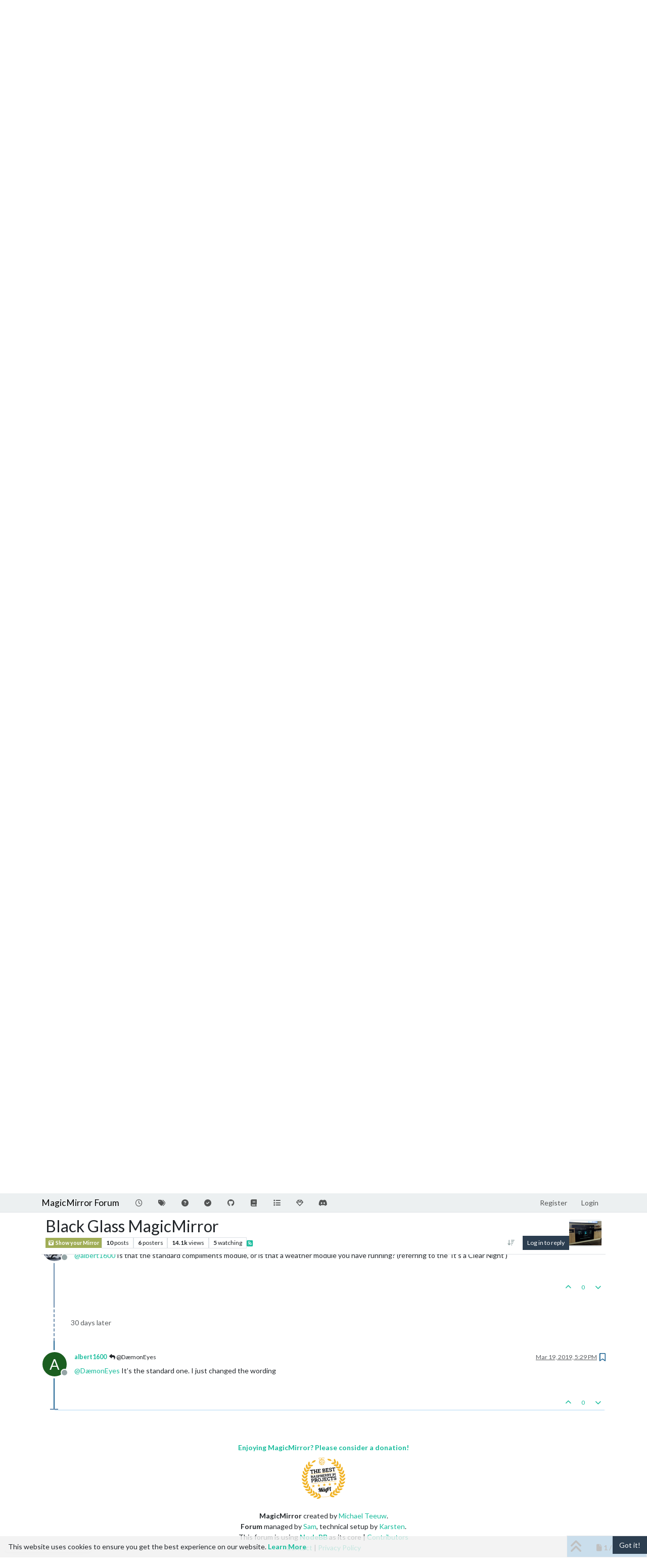

--- FILE ---
content_type: text/html; charset=utf-8
request_url: https://forum.magicmirror.builders/topic/8420/black-glass-magicmirror/10
body_size: 101053
content:
<!DOCTYPE html>
<html lang="en-US" data-dir="ltr" style="direction: ltr;">
<head>
<title>Black Glass MagicMirror | MagicMirror Forum</title>
<meta name="viewport" content="width&#x3D;device-width, initial-scale&#x3D;1.0" />
	<meta name="content-type" content="text/html; charset=UTF-8" />
	<meta name="apple-mobile-web-app-capable" content="yes" />
	<meta name="mobile-web-app-capable" content="yes" />
	<meta property="og:site_name" content="MagicMirror Forum" />
	<meta name="msapplication-badge" content="frequency=30; polling-uri=https://forum.magicmirror.builders/sitemap.xml" />
	<meta name="theme-color" content="#ffffff" />
	<meta name="keywords" content="MagicMirror, smart mirror, open source, iot" />
	<meta name="title" content="Black Glass MagicMirror" />
	<meta property="og:title" content="Black Glass MagicMirror" />
	<meta property="og:type" content="article" />
	<meta property="article:published_time" content="2018-07-18T14:15:33.657Z" />
	<meta property="article:modified_time" content="2019-03-19T17:29:11.194Z" />
	<meta property="article:section" content="Show your Mirror" />
	<meta name="description" content="@DæmonEyes  It’s the standard one. I just changed the wording" />
	<meta property="og:description" content="@DæmonEyes  It’s the standard one. I just changed the wording" />
	<meta property="og:image" content="https://forum.magicmirror.builders/assets/uploads/files/1531922501258-img_20180718_085805.jpg" />
	<meta property="og:image:url" content="https://forum.magicmirror.builders/assets/uploads/files/1531922501258-img_20180718_085805.jpg" />
	<meta property="og:image" content="https://forum.magicmirror.builders/assets/images/logo@3x.png" />
	<meta property="og:image:url" content="https://forum.magicmirror.builders/assets/images/logo@3x.png" />
	<meta property="og:image:width" content="963" />
	<meta property="og:image:height" content="225" />
	<meta property="og:url" content="https://forum.magicmirror.builders/topic/8420/black-glass-magicmirror/10" />
	
<link rel="stylesheet" type="text/css" href="/assets/client-flatly.css?v=42d85ea66e7" />
<link rel="icon" type="image/x-icon" href="/assets/uploads/system/favicon.ico?v&#x3D;42d85ea66e7" />
	<link rel="manifest" href="/manifest.webmanifest" crossorigin="use-credentials" />
	<link rel="search" type="application/opensearchdescription+xml" title="MagicMirror Forum" href="/osd.xml" />
	<link rel="apple-touch-icon" href="/assets/images/touch/512.png" />
	<link rel="icon" sizes="36x36" href="/assets/images/touch/36.png" />
	<link rel="icon" sizes="48x48" href="/assets/images/touch/48.png" />
	<link rel="icon" sizes="72x72" href="/assets/images/touch/72.png" />
	<link rel="icon" sizes="96x96" href="/assets/images/touch/96.png" />
	<link rel="icon" sizes="144x144" href="/assets/images/touch/144.png" />
	<link rel="icon" sizes="192x192" href="/assets/images/touch/192.png" />
	<link rel="icon" sizes="512x512" href="/assets/images/touch/512.png" />
	<link rel="prefetch" href="/assets/src/modules/composer.js?v&#x3D;42d85ea66e7" />
	<link rel="prefetch" href="/assets/src/modules/composer/uploads.js?v&#x3D;42d85ea66e7" />
	<link rel="prefetch" href="/assets/src/modules/composer/drafts.js?v&#x3D;42d85ea66e7" />
	<link rel="prefetch" href="/assets/src/modules/composer/tags.js?v&#x3D;42d85ea66e7" />
	<link rel="prefetch" href="/assets/src/modules/composer/categoryList.js?v&#x3D;42d85ea66e7" />
	<link rel="prefetch" href="/assets/src/modules/composer/resize.js?v&#x3D;42d85ea66e7" />
	<link rel="prefetch" href="/assets/src/modules/composer/autocomplete.js?v&#x3D;42d85ea66e7" />
	<link rel="prefetch" href="/assets/templates/composer.tpl?v&#x3D;42d85ea66e7" />
	<link rel="prefetch" href="/assets/language/en-US/topic.json?v&#x3D;42d85ea66e7" />
	<link rel="prefetch" href="/assets/language/en-US/modules.json?v&#x3D;42d85ea66e7" />
	<link rel="prefetch" href="/assets/language/en-US/tags.json?v&#x3D;42d85ea66e7" />
	<link rel="prefetch stylesheet" href="/assets/plugins/nodebb-plugin-markdown/styles/default.css" />
	<link rel="prefetch" href="/assets/language/en-US/markdown.json?v&#x3D;42d85ea66e7" />
	<link rel="stylesheet" href="https://forum.magicmirror.builders/assets/plugins/nodebb-plugin-emoji/emoji/styles.css?v&#x3D;42d85ea66e7" />
	<link rel="canonical" href="https://forum.magicmirror.builders/topic/8420/black-glass-magicmirror" />
	<link rel="alternate" type="application/rss+xml" href="/topic/8420.rss" />
	<link rel="up" href="https://forum.magicmirror.builders/category/12/show-your-mirror" />
	<link rel="author" href="https://forum.magicmirror.builders/user/albert1600" />
	
<script>
var config = JSON.parse('{"relative_path":"","upload_url":"/assets/uploads","asset_base_url":"/assets","assetBaseUrl":"/assets","siteTitle":"MagicMirror Forum","browserTitle":"MagicMirror Forum","description":"","keywords":"MagicMirror, smart mirror, open source, iot","brand:logo":"","titleLayout":"&#123;pageTitle&#125; | &#123;browserTitle&#125;","showSiteTitle":true,"maintenanceMode":false,"postQueue":1,"minimumTitleLength":5,"maximumTitleLength":255,"minimumPostLength":8,"maximumPostLength":32767,"minimumTagsPerTopic":0,"maximumTagsPerTopic":10,"minimumTagLength":3,"maximumTagLength":25,"undoTimeout":0,"useOutgoingLinksPage":true,"allowGuestHandles":false,"allowTopicsThumbnail":true,"usePagination":true,"disableChat":false,"disableChatMessageEditing":false,"maximumChatMessageLength":1000,"socketioTransports":["polling","websocket"],"socketioOrigins":"https://forum.magicmirror.builders:*","websocketAddress":"","maxReconnectionAttempts":5,"reconnectionDelay":1500,"topicsPerPage":20,"postsPerPage":10,"maximumFileSize":2048,"theme:id":"nodebb-theme-persona","theme:src":"https://cdn.jsdelivr.net/npm/bootswatch@3.4.1/flatly/bootstrap.min.css","defaultLang":"en-US","userLang":"en-US","loggedIn":false,"uid":-1,"cache-buster":"v=42d85ea66e7","topicPostSort":"oldest_to_newest","categoryTopicSort":"recently_replied","csrf_token":false,"searchEnabled":true,"searchDefaultInQuick":"titles","bootswatchSkin":"flatly","composer:showHelpTab":true,"enablePostHistory":true,"timeagoCutoff":30,"timeagoCodes":["af","am","ar","az-short","az","be","bg","bs","ca","cs","cy","da","de-short","de","dv","el","en-short","en","es-short","es","et","eu","fa-short","fa","fi","fr-short","fr","gl","he","hr","hu","hy","id","is","it-short","it","ja","jv","ko","ky","lt","lv","mk","nl","no","pl","pt-br-short","pt-br","pt-short","pt","ro","rs","ru","rw","si","sk","sl","sq","sr","sv","th","tr-short","tr","uk","ur","uz","vi","zh-CN","zh-TW"],"cookies":{"enabled":true,"message":"[[global:cookies.message]]","dismiss":"[[global:cookies.accept]]","link":"[[global:cookies.learn-more]]","link_url":"https:&#x2F;&#x2F;www.cookiesandyou.com"},"thumbs":{"size":512},"emailPrompt":1,"useragent":{"isSafari":false},"fontawesome":{"pro":false,"styles":["solid","brands","regular"],"version":"6.7.2"},"activitypub":{"probe":0},"acpLang":"undefined","topicSearchEnabled":false,"disableCustomUserSkins":false,"defaultBootswatchSkin":"flatly","hideSubCategories":false,"hideCategoryLastPost":false,"enableQuickReply":false,"2factor":{"hasKey":false},"composer-default":{},"recentCards":{"title":"Recent Topics","opacity":"1.0","textShadow":"","enableCarousel":1,"enableCarouselPagination":0,"minSlides":1,"maxSlides":4},"markdown":{"highlight":1,"hljsLanguages":["common"],"theme":"default.css","defaultHighlightLanguage":"","externalMark":false},"emojiCustomFirst":false,"question-and-answer":{"defaultCid_9":"on","defaultCid_6":"off","defaultCid_10":"on","defaultCid_25":"on","defaultCid_29":"on","forceQuestions":"off","defaultCid_35":"off","defaultCid_27":"off","defaultCid_19":"off","defaultCid_17":"off","defaultCid_34":"off","defaultCid_16":"off","defaultCid_14":"on","defaultCid_7":"off","defaultCid_1":"off","defaultCid_33":"off","defaultCid_15":"off","defaultCid_11":"off","defaultCid_28":"off","defaultCid_20":"off","defaultCid_13":"off","defaultCid_23":"off","defaultCid_5":"off","defaultCid_21":"off","defaultCid_8":"off","defaultCid_24":"off","defaultCid_12":"off","defaultCid_22":"off","defaultCid_32":"off","defaultCid_2":"off","defaultCid_18":"off","defaultCid_26":"off","defaultCid_30":"off","defaultCid_31":"off"},"spam-be-gone":{}}');
var app = {
user: JSON.parse('{"uid":-1,"username":"Guest","displayname":"Guest","userslug":"","fullname":"Guest","email":"","icon:text":"?","icon:bgColor":"#aaa","groupTitle":"","groupTitleArray":[],"status":"offline","reputation":0,"email:confirmed":false,"unreadData":{"":{},"new":{},"watched":{},"unreplied":{}},"isAdmin":false,"isGlobalMod":false,"isMod":false,"privileges":{"chat":false,"chat:privileged":false,"upload:post:image":false,"upload:post:file":false,"signature":false,"invite":false,"group:create":false,"search:content":false,"search:users":false,"search:tags":false,"view:users":true,"view:tags":true,"view:groups":true,"local:login":false,"ban":false,"mute":false,"view:users:info":false},"blocks":[],"timeagoCode":"en","offline":true,"lastRoomId":null,"isEmailConfirmSent":false}')
};
document.documentElement.style.setProperty('--panel-offset', `${localStorage.getItem('panelOffset') || 0}px`);
</script>


<style>.banner-wrapper {
  border-radius: 5px;
  width: 100%;
  margin-bottom: 20px;
  display: -webkit-box;
  display: -ms-flexbox;
  display: flex;
  -webkit-box-align: center;
  -ms-flex-align: center;
  align-items: center;
  -webkit-box-pack: center;
  -ms-flex-pack: center;
  justify-content: center;
}

@media (min-width: 1280px) {
  .banner-wrapper {
    padding: 5px;
    width: 170px;
    position: fixed;
    bottom: 10px;
    left: 10px;
    display: block;
    margin-bottom: 0;
    box-shadow: 0px 1px 3px rgba(0, 0, 0, 0.1), 0px 0px 20px rgba(0, 0, 0, 0.08);
    overflow: hidden;
    opacity: 0;
    animation-name: fade-in;
    animation-duration: 1s;
    animation-delay: 1s;
    animation-iteration-count: 1;
    animation-fill-mode: forwards;
    background: white;
  }
}
@keyframes fade-in {
  from {
    opacity: 0;
    transform: translateY(50px);
  }
  to {
    opacity: 100;
    transform: translateY(0);
  }
}</style>

</head>
<body class="page-topic page-topic-8420 page-topic-black-glass-magicmirror template-topic page-topic-category-12 page-topic-category-show-your-mirror parent-category-12 page-status-200 theme-persona user-guest skin-flatly">
<nav id="menu" class="slideout-menu hidden">
<section class="menu-section" data-section="navigation">
<ul class="menu-section-list text-bg-dark list-unstyled"></ul>
</section>
</nav>
<nav id="chats-menu" class="slideout-menu hidden">

</nav>
<main id="panel" class="slideout-panel">
<nav class="navbar sticky-top navbar-expand-lg bg-light header border-bottom py-0" id="header-menu" component="navbar">
<div class="container-lg justify-content-start flex-nowrap">
<div class="d-flex align-items-center me-auto" style="min-width: 0px;">
<button type="button" class="navbar-toggler border-0" id="mobile-menu">
<i class="fa fa-lg fa-fw fa-bars unread-count" ></i>
<span component="unread/icon" class="notification-icon fa fa-fw fa-book unread-count" data-content="0" data-unread-url="/unread"></span>
</button>
<div class="d-inline-flex align-items-center" style="min-width: 0px;">


<a class="navbar-brand text-truncate" href="/">
MagicMirror Forum
</a>

</div>
</div>


<div component="navbar/title" class="visible-xs hidden">
<span></span>
</div>
<div id="nav-dropdown" class="collapse navbar-collapse d-none d-lg-block">
<ul id="main-nav" class="navbar-nav me-auto mb-2 mb-lg-0">


<li class="nav-item " title="Recent">
<a class="nav-link navigation-link "
 href="&#x2F;recent" >

<i class="fa fa-fw fa-clock-o" data-content=""></i>


<span class="visible-xs-inline">Recent</span>


</a>

</li>



<li class="nav-item " title="Tags">
<a class="nav-link navigation-link "
 href="&#x2F;tags" >

<i class="fa fa-fw fa-tags" data-content=""></i>


<span class="visible-xs-inline">Tags</span>


</a>

</li>



<li class="nav-item " title="Unsolved">
<a class="nav-link navigation-link "
 href="&#x2F;unsolved" >

<i class="fa fa-fw fa-question-circle" data-content=""></i>


<span class="visible-xs-inline">Unsolved</span>


</a>

</li>



<li class="nav-item " title="Solved">
<a class="nav-link navigation-link "
 href="&#x2F;solved" >

<i class="fa fa-fw fa-check-circle" data-content=""></i>


<span class="visible-xs-inline">Solved</span>


</a>

</li>



<li class="nav-item " title="MagicMirror² Repository">
<a class="nav-link navigation-link "
 href="https:&#x2F;&#x2F;github.com&#x2F;MagicMirrorOrg&#x2F;MagicMirror"  target="_blank">

<i class="fa fa-fw fa-github" data-content=""></i>


<span class="visible-xs-inline">MagicMirror² Repository</span>


</a>

</li>



<li class="nav-item " title="Documentation">
<a class="nav-link navigation-link "
 href="https:&#x2F;&#x2F;docs.magicmirror.builders"  target="_blank">

<i class="fa fa-fw fa-book" data-content=""></i>


<span class="visible-xs-inline">Documentation</span>


</a>

</li>



<li class="nav-item " title="3rd-Party-Modules">
<a class="nav-link navigation-link "
 href="https:&#x2F;&#x2F;modules.magicmirror.builders&#x2F;"  target="_blank">

<i class="fa fa-fw fa-list fa-solid" data-content=""></i>


<span class="visible-xs-inline">3rd-Party-Modules</span>


</a>

</li>



<li class="nav-item " title="Donate">
<a class="nav-link navigation-link "
 href="https:&#x2F;&#x2F;magicmirror.builders&#x2F;donate"  target="_blank">

<i class="fa fa-fw fa-diamond" data-content=""></i>


<span class="visible-xs-inline">Donate</span>


</a>

</li>



<li class="nav-item " title="Join our Discord channel.">
<a class="nav-link navigation-link "
 href="https:&#x2F;&#x2F;discord.gg&#x2F;AmGBBwPph5"  target="_blank">

<i class="fa fa-fw fa-discord fa-brands" data-content=""></i>


<span class="visible-xs-inline">Discord</span>


</a>

</li>


</ul>
<ul class="navbar-nav mb-2 mb-lg-0 hidden-xs">
<li class="nav-item">
<a href="#" id="reconnect" class="nav-link hide" title="Looks like your connection to MagicMirror Forum was lost, please wait while we try to reconnect.">
<i class="fa fa-check"></i>
</a>
</li>
</ul>



<ul id="logged-out-menu" class="navbar-nav me-0 mb-2 mb-lg-0 align-items-center">

<li class="nav-item">
<a class="nav-link" href="/register">
<i class="fa fa-pencil fa-fw d-inline-block d-sm-none"></i>
<span>Register</span>
</a>
</li>

<li class="nav-item">
<a class="nav-link" href="/login">
<i class="fa fa-sign-in fa-fw d-inline-block d-sm-none"></i>
<span>Login</span>
</a>
</li>
</ul>


</div>
</div>
</nav>
<script>
const rect = document.getElementById('header-menu').getBoundingClientRect();
const offset = Math.max(0, rect.bottom);
document.documentElement.style.setProperty('--panel-offset', offset + `px`);
</script>
<div class="container-lg pt-3" id="content">
<noscript>
<div class="alert alert-danger">
<p>
Your browser does not seem to support JavaScript. As a result, your viewing experience will be diminished, and you have been placed in <strong>read-only mode</strong>.
</p>
<p>
Please download a browser that supports JavaScript, or enable it if it's disabled (i.e. NoScript).
</p>
</div>
</noscript>
<div data-widget-area="header">

<div class="well mb-3" align="center" style="border:1px solid lightgrey"><strong>A New Chapter for MagicMirror: The Community Takes the Lead</strong><br><a href="/topic/18329/a-new-chapter-for-magicmirror-the-community-takes-the-lead">Read the statement by Michael Teeuw here.</a></div>

</div>
<div class="row mb-5">
<div class="topic col-lg-12" itemid="/topic/8420/black-glass-magicmirror/10" itemscope itemtype="https://schema.org/DiscussionForumPosting">
<meta itemprop="headline" content="Black Glass MagicMirror">
<meta itemprop="text" content="Black Glass MagicMirror">
<meta itemprop="url" content="/topic/8420/black-glass-magicmirror/10">
<meta itemprop="datePublished" content="2018-07-18T14:15:33.657Z">
<meta itemprop="dateModified" content="2019-03-19T17:29:11.194Z">
<div itemprop="author" itemscope itemtype="https://schema.org/Person">
<meta itemprop="name" content="albert1600">
<meta itemprop="url" content="/user/albert1600">
</div>
<div class="topic-header sticky-top mb-3 bg-body">
<div class="d-flex flex-wrap gap-3 border-bottom p-2">
<div class="d-flex flex-column gap-2 flex-grow-1">
<h1 component="post/header" class="mb-0" itemprop="name">
<div class="topic-title d-flex">
<span class="fs-3" component="topic/title">Black Glass MagicMirror</span>
</div>
</h1>
<div class="topic-info d-flex gap-2 align-items-center flex-wrap">
<span component="topic/labels" class="d-flex gap-2 hidden">
<span component="topic/scheduled" class="badge badge border border-gray-300 text-body hidden">
<i class="fa fa-clock-o"></i> Scheduled
</span>
<span component="topic/pinned" class="badge badge border border-gray-300 text-body hidden">
<i class="fa fa-thumb-tack"></i> Pinned
</span>
<span component="topic/locked" class="badge badge border border-gray-300 text-body hidden">
<i class="fa fa-lock"></i> Locked
</span>
<a component="topic/moved" href="/category/" class="badge badge border border-gray-300 text-body text-decoration-none hidden">
<i class="fa fa-arrow-circle-right"></i> Moved
</a>

</span>
<a component="topic/category" href="/category/12/show-your-mirror" class="badge px-1 text-truncate text-decoration-none border" style="color: #ffffff;background-color: #a0ad56;border-color: #a0ad56!important; max-width: 70vw;">
			<i class="fa fa-fw fa-camera-retro"></i>
			Show your Mirror
		</a>
<div data-tid="8420" component="topic/tags" class="lh-1 tags tag-list d-flex flex-wrap hidden-xs hidden-empty gap-2"></div>
<div class="d-flex gap-2" component="topic/stats">
<span class="badge text-body border border-gray-300 stats text-xs">
<i class="fa-regular fa-fw fa-message visible-xs-inline" title="Posts"></i>
<span component="topic/post-count" title="10" class="fw-bold">10</span>
<span class="hidden-xs text-lowercase fw-normal">Posts</span>
</span>
<span class="badge text-body border border-gray-300 stats text-xs">
<i class="fa fa-fw fa-user visible-xs-inline" title="Posters"></i>
<span title="6" class="fw-bold">6</span>
<span class="hidden-xs text-lowercase fw-normal">Posters</span>
</span>
<span class="badge text-body border border-gray-300 stats text-xs">
<i class="fa fa-fw fa-eye visible-xs-inline" title="Views"></i>
<span class="fw-bold" title="14123">14.1k</span>
<span class="hidden-xs text-lowercase fw-normal">Views</span>
</span>

<span class="badge text-body border border-gray-300 stats text-xs">
<i class="fa fa-fw fa-bell-o visible-xs-inline" title="Watching"></i>
<span class="fw-bold" title="14123">5</span>
<span class="hidden-xs text-lowercase fw-normal">Watching</span>
</span>
</div>

<a class="hidden-xs" target="_blank" href="/topic/8420.rss"><i class="fa fa-rss-square"></i></a>


<div class="ms-auto">
<div class="topic-main-buttons float-end d-inline-block">
<span class="loading-indicator btn float-start hidden" done="0">
<span class="hidden-xs">Loading More Posts</span> <i class="fa fa-refresh fa-spin"></i>
</span>


<div title="Sort by" class="btn-group bottom-sheet hidden-xs" component="thread/sort">
<button class="btn btn-sm btn-ghost dropdown-toggle" data-bs-toggle="dropdown" aria-haspopup="true" aria-expanded="false" aria-label="Post sort option, Oldest to Newest">
<i class="fa fa-fw fa-arrow-down-wide-short text-secondary"></i></button>
<ul class="dropdown-menu dropdown-menu-end p-1 text-sm" role="menu">
<li>
<a class="dropdown-item rounded-1 d-flex align-items-center gap-2" href="#" class="oldest_to_newest" data-sort="oldest_to_newest" role="menuitem">
<span class="flex-grow-1">Oldest to Newest</span>
<i class="flex-shrink-0 fa fa-fw text-secondary"></i>
</a>
</li>
<li>
<a class="dropdown-item rounded-1 d-flex align-items-center gap-2" href="#" class="newest_to_oldest" data-sort="newest_to_oldest" role="menuitem">
<span class="flex-grow-1">Newest to Oldest</span>
<i class="flex-shrink-0 fa fa-fw text-secondary"></i>
</a>
</li>
<li>
<a class="dropdown-item rounded-1 d-flex align-items-center gap-2" href="#" class="most_votes" data-sort="most_votes" role="menuitem">
<span class="flex-grow-1">Most Votes</span>
<i class="flex-shrink-0 fa fa-fw text-secondary"></i>
</a>
</li>
</ul>
</div>

<div class="d-inline-block">

</div>
<div component="topic/reply/container" class="btn-group bottom-sheet hidden">
<a href="/compose?tid=8420" class="btn btn-sm btn-primary" component="topic/reply" data-ajaxify="false" role="button"><i class="fa fa-reply visible-xs-inline"></i><span class="visible-sm-inline visible-md-inline visible-lg-inline"> Reply</span></a>
<button type="button" class="btn btn-sm btn-primary dropdown-toggle" data-bs-toggle="dropdown" aria-haspopup="true" aria-expanded="false">
<span class="caret"></span>
</button>
<ul class="dropdown-menu dropdown-menu-end" role="menu">
<li><a class="dropdown-item" href="#" component="topic/reply-as-topic" role="menuitem">Reply as topic</a></li>
</ul>
</div>


<a component="topic/reply/guest" href="/login" class="btn btn-sm btn-primary">Log in to reply</a>


</div>
</div>
</div>
</div>
<div class="d-flex flex-wrap gap-2 align-items-center hidden-empty " component="topic/thumb/list">
<a class="d-inline-block" href="/assets/uploads/files/1531922501258-img_20180718_085805.jpg">
<img class="rounded-1 bg-light" style="width:auto; max-width: 4rem; height: 3.33rem;object-fit: contain;" src="/assets/uploads/files/1531922501258-img_20180718_085805.jpg" />
</a>
</div>
</div>
</div>



<div component="topic/deleted/message" class="alert alert-warning d-flex justify-content-between flex-wrap hidden">
<span>This topic has been deleted. Only users with topic management privileges can see it.</span>
<span>

</span>
</div>

<ul component="topic" class="posts timeline" data-tid="8420" data-cid="12">

<li component="post" class="  topic-owner-post" data-index="0" data-pid="42350" data-uid="6951" data-timestamp="1531923333657" data-username="albert1600" data-userslug="albert1600" itemprop="comment" itemtype="http://schema.org/Comment" itemscope>
<a component="post/anchor" data-index="0" id="1"></a>
<meta itemprop="datePublished" content="2018-07-18T14:15:33.657Z">
<meta itemprop="dateModified" content="">

<div class="clearfix post-header">
<div class="icon float-start">
<a href="/user/albert1600">
<span title="albert1600" data-uid="6951" class="avatar  avatar-rounded" component="user/picture" style="--avatar-size: 48px; background-color: #1b5e20">A</span>

<span component="user/status" class="position-absolute top-100 start-100 border border-white border-2 rounded-circle status offline"><span class="visually-hidden">Offline</span></span>

</a>
</div>
<small class="d-flex">
<div class="d-flex align-items-center gap-1 flex-wrap w-100">
<strong class="text-nowrap" itemprop="author" itemscope itemtype="https://schema.org/Person">
<meta itemprop="name" content="albert1600">
<meta itemprop="url" content="/user/albert1600">
<a href="/user/albert1600" data-username="albert1600" data-uid="6951">albert1600</a>
</strong>


<span class="visible-xs-inline-block visible-sm-inline-block visible-md-inline-block visible-lg-inline-block">

<span>

</span>
</span>
<div class="d-flex align-items-center gap-1 flex-grow-1 justify-content-end">
<span>
<i component="post/edit-indicator" class="fa fa-pencil-square edit-icon hidden"></i>
<span data-editor="" component="post/editor" class="hidden">last edited by  <span class="timeago" title="Invalid Date"></span></span>
<span class="visible-xs-inline-block visible-sm-inline-block visible-md-inline-block visible-lg-inline-block">
<a class="permalink text-muted" href="/post/42350"><span class="timeago" title="2018-07-18T14:15:33.657Z"></span></a>
</span>
</span>
<span class="bookmarked"><i class="fa fa-bookmark-o"></i></span>
</div>
</div>
</small>
</div>
<br />
<div class="content" component="post/content" itemprop="text">
<p dir="auto">Hey guys. I decided to sign up to post my build.</p>
<p dir="auto">I went a little different with mine. I decided to place my MagicMirror behind the tinted black glass of my media cabinet from Ikea.</p>
<p dir="auto">This was a pretty easy build. The monitor is a 20" Sceptre monitor that sits on the inside lip of the glass door.</p>
<p dir="auto">I also put a sheet of two way mirror film on the inside of the glass then blacked out the top, left and right edges that were not covered by the monitor. I did this to see if it would cut down on the backlight glare of the monitor.</p>
<p dir="auto"><img src="/assets/uploads/files/1531922501258-img_20180718_085805-resized.jpg" alt="0_1531922492553_IMG_20180718_085805.jpg" class=" img-fluid img-markdown" /></p>

</div>
<div class="post-footer">

<div class="clearfix">

<a component="post/reply-count" data-target-component="post/replies/container" href="#" class="threaded-replies user-select-none float-start text-muted ">
<span component="post/reply-count/avatars" class="avatars d-inline-flex gap-1 align-items-top hidden-xs ">

<span><img title="scott5532" data-uid="6921" class="avatar  avatar-rounded" alt="scott5532" loading="lazy" component="avatar/picture" src="/assets/uploads/profile/uid-6921/6921-profileavatar.png" style="--avatar-size: 16px;" onError="this.remove()" itemprop="image" /><span title="scott5532" data-uid="6921" class="avatar  avatar-rounded" component="avatar/icon" style="--avatar-size: 16px; background-color: #33691e">S</span></span>

<span><img title="DæmonEyes" data-uid="10164" class="avatar  avatar-rounded" alt="DæmonEyes" loading="lazy" component="avatar/picture" src="/assets/uploads/profile/uid-10164/10164-profileavatar.png" style="--avatar-size: 16px;" onError="this.remove()" itemprop="image" /><span title="DæmonEyes" data-uid="10164" class="avatar  avatar-rounded" component="avatar/icon" style="--avatar-size: 16px; background-color: #795548">D</span></span>


</span>
<span class="replies-count small" component="post/reply-count/text" data-replies="2">2 Replies</span>
<span class="replies-last hidden-xs small">Last reply <span class="timeago" title="2018-07-18T14:35:33.192Z"></span></span>
<i class="fa fa-fw fa-chevron-down" component="post/replies/open"></i>
</a>

<small class="d-flex justify-content-end align-items-center gap-1" component="post/actions">
<!-- This partial intentionally left blank; overwritten by nodebb-plugin-reactions -->
<span class="post-tools">
<a component="post/reply" href="#" class="btn btn-sm btn-link user-select-none hidden">Reply</a>
<a component="post/quote" href="#" class="btn btn-sm btn-link user-select-none hidden">Quote</a>
</span>


<span class="votes">
<a component="post/upvote" href="#" class="btn btn-sm btn-link ">
<i class="fa fa-chevron-up"></i>
</a>
<span class="btn btn-sm btn-link" component="post/vote-count" data-votes="6">6</span>

<a component="post/downvote" href="#" class="btn btn-sm btn-link ">
<i class="fa fa-chevron-down"></i>
</a>

</span>

<span component="post/tools" class="dropdown bottom-sheet d-inline-block hidden">
<a class="btn btn-link btn-sm dropdown-toggle" href="#" data-bs-toggle="dropdown" aria-haspopup="true" aria-expanded="false"><i class="fa fa-fw fa-ellipsis-v"></i></a>
<ul class="dropdown-menu dropdown-menu-end p-1 text-sm" role="menu"></ul>
</span>
</small>
</div>
<div component="post/replies/container"></div>
</div>

</li>




<li component="post" class="  " data-index="1" data-pid="42352" data-uid="6921" data-timestamp="1531924533192" data-username="scott5532" data-userslug="scott5532" itemprop="comment" itemtype="http://schema.org/Comment" itemscope>
<a component="post/anchor" data-index="1" id="2"></a>
<meta itemprop="datePublished" content="2018-07-18T14:35:33.192Z">
<meta itemprop="dateModified" content="">

<div class="clearfix post-header">
<div class="icon float-start">
<a href="/user/scott5532">
<img title="scott5532" data-uid="6921" class="avatar  avatar-rounded" alt="scott5532" loading="lazy" component="user/picture" src="/assets/uploads/profile/uid-6921/6921-profileavatar.png" style="--avatar-size: 48px;" onError="this.remove()" itemprop="image" /><span title="scott5532" data-uid="6921" class="avatar  avatar-rounded" component="user/picture" style="--avatar-size: 48px; background-color: #33691e">S</span>

<span component="user/status" class="position-absolute top-100 start-100 border border-white border-2 rounded-circle status offline"><span class="visually-hidden">Offline</span></span>

</a>
</div>
<small class="d-flex">
<div class="d-flex align-items-center gap-1 flex-wrap w-100">
<strong class="text-nowrap" itemprop="author" itemscope itemtype="https://schema.org/Person">
<meta itemprop="name" content="scott5532">
<meta itemprop="url" content="/user/scott5532">
<a href="/user/scott5532" data-username="scott5532" data-uid="6921">scott5532</a>
</strong>


<span class="visible-xs-inline-block visible-sm-inline-block visible-md-inline-block visible-lg-inline-block">

<a component="post/parent" class="btn btn-sm btn-ghost py-0 px-1 text-xs hidden-xs" data-topid="42350" href="/post/42350"><i class="fa fa-reply"></i> @albert1600</a>

<span>

</span>
</span>
<div class="d-flex align-items-center gap-1 flex-grow-1 justify-content-end">
<span>
<i component="post/edit-indicator" class="fa fa-pencil-square edit-icon hidden"></i>
<span data-editor="" component="post/editor" class="hidden">last edited by  <span class="timeago" title="Invalid Date"></span></span>
<span class="visible-xs-inline-block visible-sm-inline-block visible-md-inline-block visible-lg-inline-block">
<a class="permalink text-muted" href="/post/42352"><span class="timeago" title="2018-07-18T14:35:33.192Z"></span></a>
</span>
</span>
<span class="bookmarked"><i class="fa fa-bookmark-o"></i></span>
</div>
</div>
</small>
</div>
<br />
<div class="content" component="post/content" itemprop="text">
<p dir="auto">Wow, that looks amazing, where do you get the hand from?</p>

</div>
<div class="post-footer">

<div class="clearfix">

<a component="post/reply-count" data-target-component="post/replies/container" href="#" class="threaded-replies user-select-none float-start text-muted ">
<span component="post/reply-count/avatars" class="avatars d-inline-flex gap-1 align-items-top hidden-xs ">

<span><span title="albert1600" data-uid="6951" class="avatar  avatar-rounded" component="avatar/icon" style="--avatar-size: 16px; background-color: #1b5e20">A</span></span>


</span>
<span class="replies-count small" component="post/reply-count/text" data-replies="1">1 Reply</span>
<span class="replies-last hidden-xs small">Last reply <span class="timeago" title="2018-07-18T16:24:33.106Z"></span></span>
<i class="fa fa-fw fa-chevron-down" component="post/replies/open"></i>
</a>

<small class="d-flex justify-content-end align-items-center gap-1" component="post/actions">
<!-- This partial intentionally left blank; overwritten by nodebb-plugin-reactions -->
<span class="post-tools">
<a component="post/reply" href="#" class="btn btn-sm btn-link user-select-none hidden">Reply</a>
<a component="post/quote" href="#" class="btn btn-sm btn-link user-select-none hidden">Quote</a>
</span>


<span class="votes">
<a component="post/upvote" href="#" class="btn btn-sm btn-link ">
<i class="fa fa-chevron-up"></i>
</a>
<span class="btn btn-sm btn-link" component="post/vote-count" data-votes="0">0</span>

<a component="post/downvote" href="#" class="btn btn-sm btn-link ">
<i class="fa fa-chevron-down"></i>
</a>

</span>

<span component="post/tools" class="dropdown bottom-sheet d-inline-block hidden">
<a class="btn btn-link btn-sm dropdown-toggle" href="#" data-bs-toggle="dropdown" aria-haspopup="true" aria-expanded="false"><i class="fa fa-fw fa-ellipsis-v"></i></a>
<ul class="dropdown-menu dropdown-menu-end p-1 text-sm" role="menu"></ul>
</span>
</small>
</div>
<div component="post/replies/container"></div>
</div>

</li>




<li component="post" class="  " data-index="2" data-pid="42354" data-uid="5539" data-timestamp="1531926597585" data-username="maxbachmann" data-userslug="maxbachmann" itemprop="comment" itemtype="http://schema.org/Comment" itemscope>
<a component="post/anchor" data-index="2" id="3"></a>
<meta itemprop="datePublished" content="2018-07-18T15:09:57.585Z">
<meta itemprop="dateModified" content="2018-07-18T15:10:18.770Z">

<div class="clearfix post-header">
<div class="icon float-start">
<a href="/user/maxbachmann">
<span title="maxbachmann" data-uid="5539" class="avatar  avatar-rounded" component="user/picture" style="--avatar-size: 48px; background-color: #9c27b0">M</span>

<span component="user/status" class="position-absolute top-100 start-100 border border-white border-2 rounded-circle status offline"><span class="visually-hidden">Offline</span></span>

</a>
</div>
<small class="d-flex">
<div class="d-flex align-items-center gap-1 flex-wrap w-100">
<strong class="text-nowrap" itemprop="author" itemscope itemtype="https://schema.org/Person">
<meta itemprop="name" content="maxbachmann">
<meta itemprop="url" content="/user/maxbachmann">
<a href="/user/maxbachmann" data-username="maxbachmann" data-uid="5539">maxbachmann</a>
</strong>


<span class="visible-xs-inline-block visible-sm-inline-block visible-md-inline-block visible-lg-inline-block">

<span>

</span>
</span>
<div class="d-flex align-items-center gap-1 flex-grow-1 justify-content-end">
<span>
<i component="post/edit-indicator" class="fa fa-pencil-square edit-icon "></i>
<span data-editor="maxbachmann" component="post/editor" class="hidden">last edited by maxbachmann <span class="timeago" title="7/18/18&#44; 3:10 PM"></span></span>
<span class="visible-xs-inline-block visible-sm-inline-block visible-md-inline-block visible-lg-inline-block">
<a class="permalink text-muted" href="/post/42354"><span class="timeago" title="2018-07-18T15:09:57.585Z"></span></a>
</span>
</span>
<span class="bookmarked"><i class="fa fa-bookmark-o"></i></span>
</div>
</div>
</small>
</div>
<br />
<div class="content" component="post/content" itemprop="text">
<p dir="auto">Amazing idea</p>
<p dir="auto">btw which TV stand from Ikea is this?</p>

</div>
<div class="post-footer">

<div class="clearfix">

<a component="post/reply-count" data-target-component="post/replies/container" href="#" class="threaded-replies user-select-none float-start text-muted ">
<span component="post/reply-count/avatars" class="avatars d-inline-flex gap-1 align-items-top hidden-xs ">

<span><span title="albert1600" data-uid="6951" class="avatar  avatar-rounded" component="avatar/icon" style="--avatar-size: 16px; background-color: #1b5e20">A</span></span>


</span>
<span class="replies-count small" component="post/reply-count/text" data-replies="1">1 Reply</span>
<span class="replies-last hidden-xs small">Last reply <span class="timeago" title="2018-07-18T16:27:10.036Z"></span></span>
<i class="fa fa-fw fa-chevron-down" component="post/replies/open"></i>
</a>

<small class="d-flex justify-content-end align-items-center gap-1" component="post/actions">
<!-- This partial intentionally left blank; overwritten by nodebb-plugin-reactions -->
<span class="post-tools">
<a component="post/reply" href="#" class="btn btn-sm btn-link user-select-none hidden">Reply</a>
<a component="post/quote" href="#" class="btn btn-sm btn-link user-select-none hidden">Quote</a>
</span>


<span class="votes">
<a component="post/upvote" href="#" class="btn btn-sm btn-link ">
<i class="fa fa-chevron-up"></i>
</a>
<span class="btn btn-sm btn-link" component="post/vote-count" data-votes="0">0</span>

<a component="post/downvote" href="#" class="btn btn-sm btn-link ">
<i class="fa fa-chevron-down"></i>
</a>

</span>

<span component="post/tools" class="dropdown bottom-sheet d-inline-block hidden">
<a class="btn btn-link btn-sm dropdown-toggle" href="#" data-bs-toggle="dropdown" aria-haspopup="true" aria-expanded="false"><i class="fa fa-fw fa-ellipsis-v"></i></a>
<ul class="dropdown-menu dropdown-menu-end p-1 text-sm" role="menu"></ul>
</span>
</small>
</div>
<div component="post/replies/container"></div>
</div>

</li>




<li component="post" class="  topic-owner-post" data-index="3" data-pid="42356" data-uid="6951" data-timestamp="1531931073106" data-username="albert1600" data-userslug="albert1600" itemprop="comment" itemtype="http://schema.org/Comment" itemscope>
<a component="post/anchor" data-index="3" id="4"></a>
<meta itemprop="datePublished" content="2018-07-18T16:24:33.106Z">
<meta itemprop="dateModified" content="">

<div class="clearfix post-header">
<div class="icon float-start">
<a href="/user/albert1600">
<span title="albert1600" data-uid="6951" class="avatar  avatar-rounded" component="user/picture" style="--avatar-size: 48px; background-color: #1b5e20">A</span>

<span component="user/status" class="position-absolute top-100 start-100 border border-white border-2 rounded-circle status offline"><span class="visually-hidden">Offline</span></span>

</a>
</div>
<small class="d-flex">
<div class="d-flex align-items-center gap-1 flex-wrap w-100">
<strong class="text-nowrap" itemprop="author" itemscope itemtype="https://schema.org/Person">
<meta itemprop="name" content="albert1600">
<meta itemprop="url" content="/user/albert1600">
<a href="/user/albert1600" data-username="albert1600" data-uid="6951">albert1600</a>
</strong>


<span class="visible-xs-inline-block visible-sm-inline-block visible-md-inline-block visible-lg-inline-block">

<a component="post/parent" class="btn btn-sm btn-ghost py-0 px-1 text-xs hidden-xs" data-topid="42352" href="/post/42352"><i class="fa fa-reply"></i> @scott5532</a>

<span>

</span>
</span>
<div class="d-flex align-items-center gap-1 flex-grow-1 justify-content-end">
<span>
<i component="post/edit-indicator" class="fa fa-pencil-square edit-icon hidden"></i>
<span data-editor="" component="post/editor" class="hidden">last edited by  <span class="timeago" title="Invalid Date"></span></span>
<span class="visible-xs-inline-block visible-sm-inline-block visible-md-inline-block visible-lg-inline-block">
<a class="permalink text-muted" href="/post/42356"><span class="timeago" title="2018-07-18T16:24:33.106Z"></span></a>
</span>
</span>
<span class="bookmarked"><i class="fa fa-bookmark-o"></i></span>
</div>
</div>
</small>
</div>
<br />
<div class="content" component="post/content" itemprop="text">
<p dir="auto"><a class="plugin-mentions-user plugin-mentions-a" href="/user/scott5532" aria-label="Profile: scott5532">@<bdi>scott5532</bdi></a> Thanks. The hand is an image from one of my fav tv shows. Google “fringe wallpapers”</p>

</div>
<div class="post-footer">

<div class="clearfix">

<a component="post/reply-count" data-target-component="post/replies/container" href="#" class="threaded-replies user-select-none float-start text-muted ">
<span component="post/reply-count/avatars" class="avatars d-inline-flex gap-1 align-items-top hidden-xs ">

<span><img title="DæmonEyes" data-uid="10164" class="avatar  avatar-rounded" alt="DæmonEyes" loading="lazy" component="avatar/picture" src="/assets/uploads/profile/uid-10164/10164-profileavatar.png" style="--avatar-size: 16px;" onError="this.remove()" itemprop="image" /><span title="DæmonEyes" data-uid="10164" class="avatar  avatar-rounded" component="avatar/icon" style="--avatar-size: 16px; background-color: #795548">D</span></span>


</span>
<span class="replies-count small" component="post/reply-count/text" data-replies="1">1 Reply</span>
<span class="replies-last hidden-xs small">Last reply <span class="timeago" title="2019-02-12T02:01:53.966Z"></span></span>
<i class="fa fa-fw fa-chevron-down" component="post/replies/open"></i>
</a>

<small class="d-flex justify-content-end align-items-center gap-1" component="post/actions">
<!-- This partial intentionally left blank; overwritten by nodebb-plugin-reactions -->
<span class="post-tools">
<a component="post/reply" href="#" class="btn btn-sm btn-link user-select-none hidden">Reply</a>
<a component="post/quote" href="#" class="btn btn-sm btn-link user-select-none hidden">Quote</a>
</span>


<span class="votes">
<a component="post/upvote" href="#" class="btn btn-sm btn-link ">
<i class="fa fa-chevron-up"></i>
</a>
<span class="btn btn-sm btn-link" component="post/vote-count" data-votes="1">1</span>

<a component="post/downvote" href="#" class="btn btn-sm btn-link ">
<i class="fa fa-chevron-down"></i>
</a>

</span>

<span component="post/tools" class="dropdown bottom-sheet d-inline-block hidden">
<a class="btn btn-link btn-sm dropdown-toggle" href="#" data-bs-toggle="dropdown" aria-haspopup="true" aria-expanded="false"><i class="fa fa-fw fa-ellipsis-v"></i></a>
<ul class="dropdown-menu dropdown-menu-end p-1 text-sm" role="menu"></ul>
</span>
</small>
</div>
<div component="post/replies/container"></div>
</div>

</li>




<li component="post" class="  topic-owner-post" data-index="4" data-pid="42357" data-uid="6951" data-timestamp="1531931230036" data-username="albert1600" data-userslug="albert1600" itemprop="comment" itemtype="http://schema.org/Comment" itemscope>
<a component="post/anchor" data-index="4" id="5"></a>
<meta itemprop="datePublished" content="2018-07-18T16:27:10.036Z">
<meta itemprop="dateModified" content="">

<div class="clearfix post-header">
<div class="icon float-start">
<a href="/user/albert1600">
<span title="albert1600" data-uid="6951" class="avatar  avatar-rounded" component="user/picture" style="--avatar-size: 48px; background-color: #1b5e20">A</span>

<span component="user/status" class="position-absolute top-100 start-100 border border-white border-2 rounded-circle status offline"><span class="visually-hidden">Offline</span></span>

</a>
</div>
<small class="d-flex">
<div class="d-flex align-items-center gap-1 flex-wrap w-100">
<strong class="text-nowrap" itemprop="author" itemscope itemtype="https://schema.org/Person">
<meta itemprop="name" content="albert1600">
<meta itemprop="url" content="/user/albert1600">
<a href="/user/albert1600" data-username="albert1600" data-uid="6951">albert1600</a>
</strong>


<span class="visible-xs-inline-block visible-sm-inline-block visible-md-inline-block visible-lg-inline-block">

<a component="post/parent" class="btn btn-sm btn-ghost py-0 px-1 text-xs hidden-xs" data-topid="42354" href="/post/42354"><i class="fa fa-reply"></i> @maxbachmann</a>

<span>

</span>
</span>
<div class="d-flex align-items-center gap-1 flex-grow-1 justify-content-end">
<span>
<i component="post/edit-indicator" class="fa fa-pencil-square edit-icon hidden"></i>
<span data-editor="" component="post/editor" class="hidden">last edited by  <span class="timeago" title="Invalid Date"></span></span>
<span class="visible-xs-inline-block visible-sm-inline-block visible-md-inline-block visible-lg-inline-block">
<a class="permalink text-muted" href="/post/42357"><span class="timeago" title="2018-07-18T16:27:10.036Z"></span></a>
</span>
</span>
<span class="bookmarked"><i class="fa fa-bookmark-o"></i></span>
</div>
</div>
</small>
</div>
<br />
<div class="content" component="post/content" itemprop="text">
<p dir="auto"><a class="plugin-mentions-user plugin-mentions-a" href="/user/maxbachmann" aria-label="Profile: maxbachmann">@<bdi>maxbachmann</bdi></a> . The TV stand is from the “Besta” series.</p>

</div>
<div class="post-footer">

<div class="clearfix">

<a component="post/reply-count" data-target-component="post/replies/container" href="#" class="threaded-replies user-select-none float-start text-muted hidden">
<span component="post/reply-count/avatars" class="avatars d-inline-flex gap-1 align-items-top hidden-xs ">


</span>
<span class="replies-count small" component="post/reply-count/text" data-replies="0">1 Reply</span>
<span class="replies-last hidden-xs small">Last reply <span class="timeago" title=""></span></span>
<i class="fa fa-fw fa-chevron-down" component="post/replies/open"></i>
</a>

<small class="d-flex justify-content-end align-items-center gap-1" component="post/actions">
<!-- This partial intentionally left blank; overwritten by nodebb-plugin-reactions -->
<span class="post-tools">
<a component="post/reply" href="#" class="btn btn-sm btn-link user-select-none hidden">Reply</a>
<a component="post/quote" href="#" class="btn btn-sm btn-link user-select-none hidden">Quote</a>
</span>


<span class="votes">
<a component="post/upvote" href="#" class="btn btn-sm btn-link ">
<i class="fa fa-chevron-up"></i>
</a>
<span class="btn btn-sm btn-link" component="post/vote-count" data-votes="0">0</span>

<a component="post/downvote" href="#" class="btn btn-sm btn-link ">
<i class="fa fa-chevron-down"></i>
</a>

</span>

<span component="post/tools" class="dropdown bottom-sheet d-inline-block hidden">
<a class="btn btn-link btn-sm dropdown-toggle" href="#" data-bs-toggle="dropdown" aria-haspopup="true" aria-expanded="false"><i class="fa fa-fw fa-ellipsis-v"></i></a>
<ul class="dropdown-menu dropdown-menu-end p-1 text-sm" role="menu"></ul>
</span>
</small>
</div>
<div component="post/replies/container"></div>
</div>

</li>




<li component="post" class="  " data-index="5" data-pid="42363" data-uid="35" data-timestamp="1531961916391" data-username="bhepler" data-userslug="bhepler" itemprop="comment" itemtype="http://schema.org/Comment" itemscope>
<a component="post/anchor" data-index="5" id="6"></a>
<meta itemprop="datePublished" content="2018-07-19T00:58:36.391Z">
<meta itemprop="dateModified" content="">

<div class="clearfix post-header">
<div class="icon float-start">
<a href="/user/bhepler">
<img title="bhepler" data-uid="35" class="avatar  avatar-rounded" alt="bhepler" loading="lazy" component="user/picture" src="/uploads/profile/uid-35/35-profileimg.png" style="--avatar-size: 48px;" onError="this.remove()" itemprop="image" /><span title="bhepler" data-uid="35" class="avatar  avatar-rounded" component="user/picture" style="--avatar-size: 48px; background-color: #e65100">B</span>

<span component="user/status" class="position-absolute top-100 start-100 border border-white border-2 rounded-circle status offline"><span class="visually-hidden">Offline</span></span>

</a>
</div>
<small class="d-flex">
<div class="d-flex align-items-center gap-1 flex-wrap w-100">
<strong class="text-nowrap" itemprop="author" itemscope itemtype="https://schema.org/Person">
<meta itemprop="name" content="bhepler">
<meta itemprop="url" content="/user/bhepler">
<a href="/user/bhepler" data-username="bhepler" data-uid="35">bhepler</a>
</strong>


<a href="/groups/module-developers" class="badge rounded-1 text-uppercase text-truncate" style="max-width: 150px;color:#ffffff;background-color: #4998bd;"><i class="fa fa-code-fork me-1"></i><span class="badge-text">Module Developer</span></a>



<span class="visible-xs-inline-block visible-sm-inline-block visible-md-inline-block visible-lg-inline-block">

<span>

</span>
</span>
<div class="d-flex align-items-center gap-1 flex-grow-1 justify-content-end">
<span>
<i component="post/edit-indicator" class="fa fa-pencil-square edit-icon hidden"></i>
<span data-editor="" component="post/editor" class="hidden">last edited by  <span class="timeago" title="Invalid Date"></span></span>
<span class="visible-xs-inline-block visible-sm-inline-block visible-md-inline-block visible-lg-inline-block">
<a class="permalink text-muted" href="/post/42363"><span class="timeago" title="2018-07-19T00:58:36.391Z"></span></a>
</span>
</span>
<span class="bookmarked"><i class="fa fa-bookmark-o"></i></span>
</div>
</div>
</small>
</div>
<br />
<div class="content" component="post/content" itemprop="text">
<p dir="auto">Very clever idea. Nice work.</p>

</div>
<div class="post-footer">

<div class="clearfix">

<a component="post/reply-count" data-target-component="post/replies/container" href="#" class="threaded-replies user-select-none float-start text-muted hidden">
<span component="post/reply-count/avatars" class="avatars d-inline-flex gap-1 align-items-top hidden-xs ">


</span>
<span class="replies-count small" component="post/reply-count/text" data-replies="0">1 Reply</span>
<span class="replies-last hidden-xs small">Last reply <span class="timeago" title=""></span></span>
<i class="fa fa-fw fa-chevron-down" component="post/replies/open"></i>
</a>

<small class="d-flex justify-content-end align-items-center gap-1" component="post/actions">
<!-- This partial intentionally left blank; overwritten by nodebb-plugin-reactions -->
<span class="post-tools">
<a component="post/reply" href="#" class="btn btn-sm btn-link user-select-none hidden">Reply</a>
<a component="post/quote" href="#" class="btn btn-sm btn-link user-select-none hidden">Quote</a>
</span>


<span class="votes">
<a component="post/upvote" href="#" class="btn btn-sm btn-link ">
<i class="fa fa-chevron-up"></i>
</a>
<span class="btn btn-sm btn-link" component="post/vote-count" data-votes="0">0</span>

<a component="post/downvote" href="#" class="btn btn-sm btn-link ">
<i class="fa fa-chevron-down"></i>
</a>

</span>

<span component="post/tools" class="dropdown bottom-sheet d-inline-block hidden">
<a class="btn btn-link btn-sm dropdown-toggle" href="#" data-bs-toggle="dropdown" aria-haspopup="true" aria-expanded="false"><i class="fa fa-fw fa-ellipsis-v"></i></a>
<ul class="dropdown-menu dropdown-menu-end p-1 text-sm" role="menu"></ul>
</span>
</small>
</div>
<div component="post/replies/container"></div>
</div>

</li>




<li component="post" class="  " data-index="6" data-pid="42423" data-uid="6880" data-timestamp="1532130165406" data-username="Achilles" data-userslug="achilles" itemprop="comment" itemtype="http://schema.org/Comment" itemscope>
<a component="post/anchor" data-index="6" id="7"></a>
<meta itemprop="datePublished" content="2018-07-20T23:42:45.406Z">
<meta itemprop="dateModified" content="">

<div class="clearfix post-header">
<div class="icon float-start">
<a href="/user/achilles">
<span title="Achilles" data-uid="6880" class="avatar  avatar-rounded" component="user/picture" style="--avatar-size: 48px; background-color: #1b5e20">A</span>

<span component="user/status" class="position-absolute top-100 start-100 border border-white border-2 rounded-circle status offline"><span class="visually-hidden">Offline</span></span>

</a>
</div>
<small class="d-flex">
<div class="d-flex align-items-center gap-1 flex-wrap w-100">
<strong class="text-nowrap" itemprop="author" itemscope itemtype="https://schema.org/Person">
<meta itemprop="name" content="Achilles">
<meta itemprop="url" content="/user/achilles">
<a href="/user/achilles" data-username="Achilles" data-uid="6880">Achilles</a>
</strong>


<span class="visible-xs-inline-block visible-sm-inline-block visible-md-inline-block visible-lg-inline-block">

<span>

</span>
</span>
<div class="d-flex align-items-center gap-1 flex-grow-1 justify-content-end">
<span>
<i component="post/edit-indicator" class="fa fa-pencil-square edit-icon hidden"></i>
<span data-editor="" component="post/editor" class="hidden">last edited by  <span class="timeago" title="Invalid Date"></span></span>
<span class="visible-xs-inline-block visible-sm-inline-block visible-md-inline-block visible-lg-inline-block">
<a class="permalink text-muted" href="/post/42423"><span class="timeago" title="2018-07-20T23:42:45.406Z"></span></a>
</span>
</span>
<span class="bookmarked"><i class="fa fa-bookmark-o"></i></span>
</div>
</div>
</small>
</div>
<br />
<div class="content" component="post/content" itemprop="text">
<p dir="auto">Very nice and a great idea!</p>

</div>
<div class="post-footer">

<div class="clearfix">

<a component="post/reply-count" data-target-component="post/replies/container" href="#" class="threaded-replies user-select-none float-start text-muted hidden">
<span component="post/reply-count/avatars" class="avatars d-inline-flex gap-1 align-items-top hidden-xs ">


</span>
<span class="replies-count small" component="post/reply-count/text" data-replies="0">1 Reply</span>
<span class="replies-last hidden-xs small">Last reply <span class="timeago" title=""></span></span>
<i class="fa fa-fw fa-chevron-down" component="post/replies/open"></i>
</a>

<small class="d-flex justify-content-end align-items-center gap-1" component="post/actions">
<!-- This partial intentionally left blank; overwritten by nodebb-plugin-reactions -->
<span class="post-tools">
<a component="post/reply" href="#" class="btn btn-sm btn-link user-select-none hidden">Reply</a>
<a component="post/quote" href="#" class="btn btn-sm btn-link user-select-none hidden">Quote</a>
</span>


<span class="votes">
<a component="post/upvote" href="#" class="btn btn-sm btn-link ">
<i class="fa fa-chevron-up"></i>
</a>
<span class="btn btn-sm btn-link" component="post/vote-count" data-votes="0">0</span>

<a component="post/downvote" href="#" class="btn btn-sm btn-link ">
<i class="fa fa-chevron-down"></i>
</a>

</span>

<span component="post/tools" class="dropdown bottom-sheet d-inline-block hidden">
<a class="btn btn-link btn-sm dropdown-toggle" href="#" data-bs-toggle="dropdown" aria-haspopup="true" aria-expanded="false"><i class="fa fa-fw fa-ellipsis-v"></i></a>
<ul class="dropdown-menu dropdown-menu-end p-1 text-sm" role="menu"></ul>
</span>
</small>
</div>
<div component="post/replies/container"></div>
</div>

</li>




<li component="post" class="  " data-index="7" data-pid="52158" data-uid="10164" data-timestamp="1549936913966" data-username="DæmonEyes" data-userslug="dæmoneyes" itemprop="comment" itemtype="http://schema.org/Comment" itemscope>
<a component="post/anchor" data-index="7" id="8"></a>
<meta itemprop="datePublished" content="2019-02-12T02:01:53.966Z">
<meta itemprop="dateModified" content="2019-02-12T02:02:11.329Z">

<div class="clearfix post-header">
<div class="icon float-start">
<a href="/user/dæmoneyes">
<img title="DæmonEyes" data-uid="10164" class="avatar  avatar-rounded" alt="DæmonEyes" loading="lazy" component="user/picture" src="/assets/uploads/profile/uid-10164/10164-profileavatar.png" style="--avatar-size: 48px;" onError="this.remove()" itemprop="image" /><span title="DæmonEyes" data-uid="10164" class="avatar  avatar-rounded" component="user/picture" style="--avatar-size: 48px; background-color: #795548">D</span>

<span component="user/status" class="position-absolute top-100 start-100 border border-white border-2 rounded-circle status offline"><span class="visually-hidden">Offline</span></span>

</a>
</div>
<small class="d-flex">
<div class="d-flex align-items-center gap-1 flex-wrap w-100">
<strong class="text-nowrap" itemprop="author" itemscope itemtype="https://schema.org/Person">
<meta itemprop="name" content="DæmonEyes">
<meta itemprop="url" content="/user/dæmoneyes">
<a href="/user/dæmoneyes" data-username="DæmonEyes" data-uid="10164">DæmonEyes</a>
</strong>


<span class="visible-xs-inline-block visible-sm-inline-block visible-md-inline-block visible-lg-inline-block">

<a component="post/parent" class="btn btn-sm btn-ghost py-0 px-1 text-xs hidden-xs" data-topid="42356" href="/post/42356"><i class="fa fa-reply"></i> @albert1600</a>

<span>

</span>
</span>
<div class="d-flex align-items-center gap-1 flex-grow-1 justify-content-end">
<span>
<i component="post/edit-indicator" class="fa fa-pencil-square edit-icon "></i>
<span data-editor="dæmoneyes" component="post/editor" class="hidden">last edited by DæmonEyes <span class="timeago" title="2/12/19&#44; 2:02 AM"></span></span>
<span class="visible-xs-inline-block visible-sm-inline-block visible-md-inline-block visible-lg-inline-block">
<a class="permalink text-muted" href="/post/52158"><span class="timeago" title="2019-02-12T02:01:53.966Z"></span></a>
</span>
</span>
<span class="bookmarked"><i class="fa fa-bookmark-o"></i></span>
</div>
</div>
</small>
</div>
<br />
<div class="content" component="post/content" itemprop="text">
<p dir="auto"><a class="plugin-mentions-user plugin-mentions-a" href="/user/albert1600" aria-label="Profile: albert1600">@<bdi>albert1600</bdi></a> haha I first thought it was the Dark Brotherhood from Skyrim.</p>

</div>
<div class="post-footer">

<div class="clearfix">

<a component="post/reply-count" data-target-component="post/replies/container" href="#" class="threaded-replies user-select-none float-start text-muted hidden">
<span component="post/reply-count/avatars" class="avatars d-inline-flex gap-1 align-items-top hidden-xs ">


</span>
<span class="replies-count small" component="post/reply-count/text" data-replies="0">1 Reply</span>
<span class="replies-last hidden-xs small">Last reply <span class="timeago" title=""></span></span>
<i class="fa fa-fw fa-chevron-down" component="post/replies/open"></i>
</a>

<small class="d-flex justify-content-end align-items-center gap-1" component="post/actions">
<!-- This partial intentionally left blank; overwritten by nodebb-plugin-reactions -->
<span class="post-tools">
<a component="post/reply" href="#" class="btn btn-sm btn-link user-select-none hidden">Reply</a>
<a component="post/quote" href="#" class="btn btn-sm btn-link user-select-none hidden">Quote</a>
</span>


<span class="votes">
<a component="post/upvote" href="#" class="btn btn-sm btn-link ">
<i class="fa fa-chevron-up"></i>
</a>
<span class="btn btn-sm btn-link" component="post/vote-count" data-votes="0">0</span>

<a component="post/downvote" href="#" class="btn btn-sm btn-link ">
<i class="fa fa-chevron-down"></i>
</a>

</span>

<span component="post/tools" class="dropdown bottom-sheet d-inline-block hidden">
<a class="btn btn-link btn-sm dropdown-toggle" href="#" data-bs-toggle="dropdown" aria-haspopup="true" aria-expanded="false"><i class="fa fa-fw fa-ellipsis-v"></i></a>
<ul class="dropdown-menu dropdown-menu-end p-1 text-sm" role="menu"></ul>
</span>
</small>
</div>
<div component="post/replies/container"></div>
</div>

</li>




<li component="post" class="  " data-index="8" data-pid="52589" data-uid="10164" data-timestamp="1550435588842" data-username="DæmonEyes" data-userslug="dæmoneyes" itemprop="comment" itemtype="http://schema.org/Comment" itemscope>
<a component="post/anchor" data-index="8" id="9"></a>
<meta itemprop="datePublished" content="2019-02-17T20:33:08.842Z">
<meta itemprop="dateModified" content="">

<div class="clearfix post-header">
<div class="icon float-start">
<a href="/user/dæmoneyes">
<img title="DæmonEyes" data-uid="10164" class="avatar  avatar-rounded" alt="DæmonEyes" loading="lazy" component="user/picture" src="/assets/uploads/profile/uid-10164/10164-profileavatar.png" style="--avatar-size: 48px;" onError="this.remove()" itemprop="image" /><span title="DæmonEyes" data-uid="10164" class="avatar  avatar-rounded" component="user/picture" style="--avatar-size: 48px; background-color: #795548">D</span>

<span component="user/status" class="position-absolute top-100 start-100 border border-white border-2 rounded-circle status offline"><span class="visually-hidden">Offline</span></span>

</a>
</div>
<small class="d-flex">
<div class="d-flex align-items-center gap-1 flex-wrap w-100">
<strong class="text-nowrap" itemprop="author" itemscope itemtype="https://schema.org/Person">
<meta itemprop="name" content="DæmonEyes">
<meta itemprop="url" content="/user/dæmoneyes">
<a href="/user/dæmoneyes" data-username="DæmonEyes" data-uid="10164">DæmonEyes</a>
</strong>


<span class="visible-xs-inline-block visible-sm-inline-block visible-md-inline-block visible-lg-inline-block">

<a component="post/parent" class="btn btn-sm btn-ghost py-0 px-1 text-xs hidden-xs" data-topid="42350" href="/post/42350"><i class="fa fa-reply"></i> @albert1600</a>

<span>

</span>
</span>
<div class="d-flex align-items-center gap-1 flex-grow-1 justify-content-end">
<span>
<i component="post/edit-indicator" class="fa fa-pencil-square edit-icon hidden"></i>
<span data-editor="" component="post/editor" class="hidden">last edited by  <span class="timeago" title="Invalid Date"></span></span>
<span class="visible-xs-inline-block visible-sm-inline-block visible-md-inline-block visible-lg-inline-block">
<a class="permalink text-muted" href="/post/52589"><span class="timeago" title="2019-02-17T20:33:08.842Z"></span></a>
</span>
</span>
<span class="bookmarked"><i class="fa fa-bookmark-o"></i></span>
</div>
</div>
</small>
</div>
<br />
<div class="content" component="post/content" itemprop="text">
<p dir="auto"><a class="plugin-mentions-user plugin-mentions-a" href="/user/albert1600" aria-label="Profile: albert1600">@<bdi>albert1600</bdi></a> Is that the standard compliments module, or is that a weather module you have running? (referring to the ‘It’s a Clear Night’)</p>

</div>
<div class="post-footer">

<div class="clearfix">

<a component="post/reply-count" data-target-component="post/replies/container" href="#" class="threaded-replies user-select-none float-start text-muted hidden">
<span component="post/reply-count/avatars" class="avatars d-inline-flex gap-1 align-items-top hidden-xs ">

<span><span title="albert1600" data-uid="6951" class="avatar  avatar-rounded" component="avatar/icon" style="--avatar-size: 16px; background-color: #1b5e20">A</span></span>


</span>
<span class="replies-count small" component="post/reply-count/text" data-replies="1">1 Reply</span>
<span class="replies-last hidden-xs small">Last reply <span class="timeago" title="2019-03-19T17:29:11.194Z"></span></span>
<i class="fa fa-fw fa-chevron-down" component="post/replies/open"></i>
</a>

<small class="d-flex justify-content-end align-items-center gap-1" component="post/actions">
<!-- This partial intentionally left blank; overwritten by nodebb-plugin-reactions -->
<span class="post-tools">
<a component="post/reply" href="#" class="btn btn-sm btn-link user-select-none hidden">Reply</a>
<a component="post/quote" href="#" class="btn btn-sm btn-link user-select-none hidden">Quote</a>
</span>


<span class="votes">
<a component="post/upvote" href="#" class="btn btn-sm btn-link ">
<i class="fa fa-chevron-up"></i>
</a>
<span class="btn btn-sm btn-link" component="post/vote-count" data-votes="0">0</span>

<a component="post/downvote" href="#" class="btn btn-sm btn-link ">
<i class="fa fa-chevron-down"></i>
</a>

</span>

<span component="post/tools" class="dropdown bottom-sheet d-inline-block hidden">
<a class="btn btn-link btn-sm dropdown-toggle" href="#" data-bs-toggle="dropdown" aria-haspopup="true" aria-expanded="false"><i class="fa fa-fw fa-ellipsis-v"></i></a>
<ul class="dropdown-menu dropdown-menu-end p-1 text-sm" role="menu"></ul>
</span>
</small>
</div>
<div component="post/replies/container"></div>
</div>

</li>




<li component="post" class="  topic-owner-post" data-index="9" data-pid="54567" data-uid="6951" data-timestamp="1553016551194" data-username="albert1600" data-userslug="albert1600" itemprop="comment" itemtype="http://schema.org/Comment" itemscope>
<a component="post/anchor" data-index="9" id="10"></a>
<meta itemprop="datePublished" content="2019-03-19T17:29:11.194Z">
<meta itemprop="dateModified" content="">

<div class="clearfix post-header">
<div class="icon float-start">
<a href="/user/albert1600">
<span title="albert1600" data-uid="6951" class="avatar  avatar-rounded" component="user/picture" style="--avatar-size: 48px; background-color: #1b5e20">A</span>

<span component="user/status" class="position-absolute top-100 start-100 border border-white border-2 rounded-circle status offline"><span class="visually-hidden">Offline</span></span>

</a>
</div>
<small class="d-flex">
<div class="d-flex align-items-center gap-1 flex-wrap w-100">
<strong class="text-nowrap" itemprop="author" itemscope itemtype="https://schema.org/Person">
<meta itemprop="name" content="albert1600">
<meta itemprop="url" content="/user/albert1600">
<a href="/user/albert1600" data-username="albert1600" data-uid="6951">albert1600</a>
</strong>


<span class="visible-xs-inline-block visible-sm-inline-block visible-md-inline-block visible-lg-inline-block">

<a component="post/parent" class="btn btn-sm btn-ghost py-0 px-1 text-xs hidden-xs" data-topid="52589" href="/post/52589"><i class="fa fa-reply"></i> @DæmonEyes</a>

<span>

</span>
</span>
<div class="d-flex align-items-center gap-1 flex-grow-1 justify-content-end">
<span>
<i component="post/edit-indicator" class="fa fa-pencil-square edit-icon hidden"></i>
<span data-editor="" component="post/editor" class="hidden">last edited by  <span class="timeago" title="Invalid Date"></span></span>
<span class="visible-xs-inline-block visible-sm-inline-block visible-md-inline-block visible-lg-inline-block">
<a class="permalink text-muted" href="/post/54567"><span class="timeago" title="2019-03-19T17:29:11.194Z"></span></a>
</span>
</span>
<span class="bookmarked"><i class="fa fa-bookmark-o"></i></span>
</div>
</div>
</small>
</div>
<br />
<div class="content" component="post/content" itemprop="text">
<p dir="auto"><a class="plugin-mentions-user plugin-mentions-a" href="/user/d%C3%A6moneyes" aria-label="Profile: DæmonEyes">@<bdi>DæmonEyes</bdi></a>  It’s the standard one. I just changed the wording</p>

</div>
<div class="post-footer">

<div class="clearfix">

<a component="post/reply-count" data-target-component="post/replies/container" href="#" class="threaded-replies user-select-none float-start text-muted hidden">
<span component="post/reply-count/avatars" class="avatars d-inline-flex gap-1 align-items-top hidden-xs ">


</span>
<span class="replies-count small" component="post/reply-count/text" data-replies="0">1 Reply</span>
<span class="replies-last hidden-xs small">Last reply <span class="timeago" title=""></span></span>
<i class="fa fa-fw fa-chevron-down" component="post/replies/open"></i>
</a>

<small class="d-flex justify-content-end align-items-center gap-1" component="post/actions">
<!-- This partial intentionally left blank; overwritten by nodebb-plugin-reactions -->
<span class="post-tools">
<a component="post/reply" href="#" class="btn btn-sm btn-link user-select-none hidden">Reply</a>
<a component="post/quote" href="#" class="btn btn-sm btn-link user-select-none hidden">Quote</a>
</span>


<span class="votes">
<a component="post/upvote" href="#" class="btn btn-sm btn-link ">
<i class="fa fa-chevron-up"></i>
</a>
<span class="btn btn-sm btn-link" component="post/vote-count" data-votes="0">0</span>

<a component="post/downvote" href="#" class="btn btn-sm btn-link ">
<i class="fa fa-chevron-down"></i>
</a>

</span>

<span component="post/tools" class="dropdown bottom-sheet d-inline-block hidden">
<a class="btn btn-link btn-sm dropdown-toggle" href="#" data-bs-toggle="dropdown" aria-haspopup="true" aria-expanded="false"><i class="fa fa-fw fa-ellipsis-v"></i></a>
<ul class="dropdown-menu dropdown-menu-end p-1 text-sm" role="menu"></ul>
</span>
</small>
</div>
<div component="post/replies/container"></div>
</div>

</li>




</ul>



<nav component="pagination" class="pagination-container hidden" aria-label="Pagination">
<ul class="pagination hidden-xs justify-content-center">
<li class="page-item previous float-start disabled">
<a class="page-link" href="?" data-page="1" aria-label="Previous Page"><i class="fa fa-chevron-left"></i> </a>
</li>

<li class="page-item next float-end disabled">
<a class="page-link" href="?" data-page="1" aria-label="Next Page"><i class="fa fa-chevron-right"></i></a>
</li>
</ul>
<ul class="pagination hidden-sm hidden-md hidden-lg justify-content-center">
<li class="page-item first disabled">
<a class="page-link" href="?" data-page="1" aria-label="First Page"><i class="fa fa-fast-backward"></i> </a>
</li>
<li class="page-item previous disabled">
<a class="page-link" href="?" data-page="1" aria-label="Previous Page"><i class="fa fa-chevron-left"></i> </a>
</li>
<li component="pagination/select-page" class="page-item page select-page">
<a class="page-link" href="#" aria-label="Go to page">1 / 1</a>
</li>
<li class="page-item next disabled">
<a class="page-link" href="?" data-page="1" aria-label="Next Page"><i class="fa fa-chevron-right"></i></a>
</li>
<li class="page-item last disabled">
<a class="page-link" href="?" data-page="1" aria-label="Last Page"><i class="fa fa-fast-forward"></i> </a>
</li>
</ul>
</nav>

<div class="pagination-block border border-1 text-bg-light text-center">
<div class="progress-bar bg-info"></div>
<div class="wrapper dropup">
<i class="fa fa-2x fa-angle-double-up pointer fa-fw pagetop"></i>
<a href="#" class="text-reset dropdown-toggle d-inline-block text-decoration-none" data-bs-toggle="dropdown" data-bs-reference="parent" aria-haspopup="true" aria-expanded="false">
<span class="pagination-text"></span>
</a>
<i class="fa fa-2x fa-angle-double-down pointer fa-fw pagebottom"></i>
<ul class="dropdown-menu dropdown-menu-end" role="menu">
<li>
<div class="row">
<div class="col-8 post-content"></div>
<div class="col-4 text-end">
<div class="scroller-content">
<span class="pointer pagetop">First post <i class="fa fa-angle-double-up"></i></span>
<div class="scroller-container">
<div class="scroller-thumb">
<span class="thumb-text"></span>
<div class="scroller-thumb-icon"></div>
</div>
</div>
<span class="pointer pagebottom">Last post <i class="fa fa-angle-double-down"></i></span>
</div>
</div>
</div>
<div class="row">
<div class="col-6">
<button id="myNextPostBtn" class="btn btn-outline-secondary form-control" disabled>Go to my next post</button>
</div>
<div class="col-6">
<input type="number" class="form-control" id="indexInput" placeholder="Go to post index">
</div>
</div>
</li>
</ul>
</div>
</div>
</div>
<div data-widget-area="sidebar" class="col-lg-3 col-sm-12 hidden">

</div>
</div>
<div data-widget-area="footer">

<div class="banner-wrapper">
<script async type="text/javascript" src="//cdn.carbonads.com/carbon.js?serve=CW7ILKQE&placement=docsmagicmirrorbuilders&format=cover" id="_carbonads_js"></script>
</div>

<div class="well" align="center"><a href="https://www.paypal.com/cgi-bin/webscr?cmd=_s-xclick&hosted_button_id=G5D8E9MR5DTD2&source=url" target="_blank"><strong>Enjoying MagicMirror? Please consider a donation!</strong></a></div>

<center><a href="https://forum.magicmirror.builders/topic/728/magicmirror-is-voted-number-1-in-the-magpi-top-50"><img src="https://magicmirror.builders/img/magpi-best-watermark-custom.png" style="width:100px"></a></center>

<footer id="footer" class="container footer">
	<div class="copyright">
<b>MagicMirror</b> created by <a href="https://michaelteeuw.nl/">Michael Teeuw</a>.<br><b>Forum</b> managed by <a href="/user/sdetweil">Sam</a>, technical setup by <a href="/user/karsten13">Karsten</a>.
		<br> This forum is using <b><a target="_blank" href="https://nodebb.org">NodeBB</a></b> as its core | <a target="_blank" href="//github.com/NodeBB/NodeBB/graphs/contributors">Contributors</a><br>
<a target="_blank" href="/imprint">Contact</a> | <a target="_blank" href="/privacy">Privacy Policy</a>
	</div>
</footer>

</div>
<script id="ajaxify-data" type="application/json">{"tid":8420,"uid":6951,"cid":12,"mainPid":42350,"title":"Black Glass MagicMirror","slug":"8420/black-glass-magicmirror","timestamp":1531923333657,"lastposttime":1553016551194,"postcount":10,"viewcount":14123,"teaserPid":"54567","upvotes":6,"downvotes":0,"postercount":6,"followercount":5,"deleted":0,"locked":0,"pinned":0,"pinExpiry":0,"deleterUid":0,"titleRaw":"Black Glass MagicMirror","timestampISO":"2018-07-18T14:15:33.657Z","scheduled":false,"lastposttimeISO":"2019-03-19T17:29:11.194Z","pinExpiryISO":"","votes":6,"tags":[],"thumbs":[{"id":"8420","name":"img_20180718_085805.jpg","path":"/files/1531922501258-img_20180718_085805.jpg","url":"/assets/uploads/files/1531922501258-img_20180718_085805.jpg"}],"posts":[{"pid":42350,"uid":6951,"tid":8420,"content":"<p dir=\"auto\">Hey guys. I decided to sign up to post my build.<\/p>\n<p dir=\"auto\">I went a little different with mine. I decided to place my MagicMirror behind the tinted black glass of my media cabinet from Ikea.<\/p>\n<p dir=\"auto\">This was a pretty easy build. The monitor is a 20\" Sceptre monitor that sits on the inside lip of the glass door.<\/p>\n<p dir=\"auto\">I also put a sheet of two way mirror film on the inside of the glass then blacked out the top, left and right edges that were not covered by the monitor. I did this to see if it would cut down on the backlight glare of the monitor.<\/p>\n<p dir=\"auto\"><img src=\"/assets/uploads/files/1531922501258-img_20180718_085805-resized.jpg\" alt=\"0_1531922492553_IMG_20180718_085805.jpg\" class=\" img-fluid img-markdown\" /><\/p>\n","timestamp":1531923333657,"replies":{"hasMore":false,"hasSingleImmediateReply":false,"users":[{"uid":6921,"username":"scott5532","userslug":"scott5532","picture":"/assets/uploads/profile/uid-6921/6921-profileavatar.png","fullname":null,"displayname":"scott5532","icon:bgColor":"#33691e","icon:text":"S","isLocal":true},{"uid":10164,"username":"DæmonEyes","userslug":"dæmoneyes","picture":"/assets/uploads/profile/uid-10164/10164-profileavatar.png","fullname":null,"displayname":"DæmonEyes","icon:bgColor":"#795548","icon:text":"D","isLocal":true}],"text":"[[topic:replies-to-this-post, 2]]","count":2,"timestampISO":"2018-07-18T14:35:33.192Z"},"upvotes":6,"downvotes":0,"bookmarks":2,"uploads":["/files/1531922501258-img_20180718_085805.jpg"],"deleted":0,"deleterUid":0,"edited":0,"announces":0,"votes":6,"timestampISO":"2018-07-18T14:15:33.657Z","editedISO":"","attachments":[],"index":0,"user":{"uid":6951,"username":"albert1600","userslug":"albert1600","reputation":7,"postcount":4,"topiccount":1,"picture":null,"signature":"","banned":false,"banned:expire":0,"status":"offline","lastonline":1553361979817,"groupTitle":null,"mutedUntil":0,"displayname":"albert1600","groupTitleArray":[],"icon:bgColor":"#1b5e20","icon:text":"A","lastonlineISO":"2019-03-23T17:26:19.817Z","muted":false,"banned_until":0,"banned_until_readable":"Not Banned","isLocal":true,"selectedGroups":[],"custom_profile_info":[]},"editor":null,"bookmarked":false,"upvoted":false,"downvoted":false,"selfPost":false,"events":[],"topicOwnerPost":true,"display_edit_tools":false,"display_delete_tools":false,"display_moderator_tools":false,"display_move_tools":false,"display_post_menu":0},{"pid":42352,"uid":6921,"tid":8420,"content":"<p dir=\"auto\">Wow, that looks amazing, where do you get the hand from?<\/p>\n","timestamp":1531924533192,"toPid":"42350","replies":{"hasMore":false,"hasSingleImmediateReply":false,"users":[{"uid":6951,"username":"albert1600","userslug":"albert1600","picture":null,"fullname":null,"displayname":"albert1600","icon:bgColor":"#1b5e20","icon:text":"A","isLocal":true}],"text":"[[topic:one-reply-to-this-post]]","count":1,"timestampISO":"2018-07-18T16:24:33.106Z"},"deleted":0,"upvotes":0,"downvotes":0,"deleterUid":0,"edited":0,"bookmarks":0,"announces":0,"votes":0,"timestampISO":"2018-07-18T14:35:33.192Z","editedISO":"","attachments":[],"uploads":[],"index":1,"parent":{"uid":6951,"pid":42350,"content":"<p dir=\"auto\">Hey guys. I decided to sign up to post my build.<\/p>\n<p dir=\"auto\">I went a little different with mine. I decided to place my MagicMirror behind the tinted black glass of my media cabinet from Ikea.<\/p>\n<p dir=\"auto\">This was a pretty easy build. The monitor is a 20\" Sceptre monitor that sits on the inside lip of the glass door.<\/p>\n<p dir=\"auto\">I also put a sheet of two way mirror film on the inside of the glass then blacked out the top, left and right edges that were not covered by the monitor. I did this to see if it would cut down on the backlight glare of the monitor.<\/p>\n<p dir=\"auto\"><img src=\"/assets/uploads/files/1531922501258-img_20180718_085805-resized.jpg\" alt=\"0_1531922492553_IMG_20180718_085805.jpg\" class=\" img-fluid img-markdown\" /><\/p>\n","user":{"username":"albert1600","userslug":"albert1600","picture":null,"uid":6951,"displayname":"albert1600","icon:bgColor":"#1b5e20","icon:text":"A","isLocal":true},"timestamp":1531923333657,"timestampISO":"2018-07-18T14:15:33.657Z"},"user":{"uid":6921,"username":"scott5532","userslug":"scott5532","reputation":1,"postcount":7,"topiccount":2,"picture":"/assets/uploads/profile/uid-6921/6921-profileavatar.png","signature":"","banned":false,"banned:expire":0,"status":"offline","lastonline":1646731432337,"groupTitle":null,"mutedUntil":0,"displayname":"scott5532","groupTitleArray":[],"icon:bgColor":"#33691e","icon:text":"S","lastonlineISO":"2022-03-08T09:23:52.337Z","muted":false,"banned_until":0,"banned_until_readable":"Not Banned","isLocal":true,"selectedGroups":[],"custom_profile_info":[]},"editor":null,"bookmarked":false,"upvoted":false,"downvoted":false,"selfPost":false,"events":[],"topicOwnerPost":false,"display_edit_tools":false,"display_delete_tools":false,"display_moderator_tools":false,"display_move_tools":false,"display_post_menu":0},{"pid":42354,"uid":5539,"tid":8420,"content":"<p dir=\"auto\">Amazing idea<\/p>\n<p dir=\"auto\">btw which TV stand from Ikea is this?<\/p>\n","timestamp":1531926597585,"edited":1531926618770,"editor":{"uid":5539,"username":"maxbachmann","userslug":"maxbachmann","displayname":"maxbachmann","isLocal":true},"replies":{"hasMore":false,"hasSingleImmediateReply":false,"users":[{"uid":6951,"username":"albert1600","userslug":"albert1600","picture":null,"fullname":null,"displayname":"albert1600","icon:bgColor":"#1b5e20","icon:text":"A","isLocal":true}],"text":"[[topic:one-reply-to-this-post]]","count":1,"timestampISO":"2018-07-18T16:27:10.036Z"},"deleted":0,"upvotes":0,"downvotes":0,"deleterUid":0,"bookmarks":0,"announces":0,"votes":0,"timestampISO":"2018-07-18T15:09:57.585Z","editedISO":"2018-07-18T15:10:18.770Z","attachments":[],"uploads":[],"index":2,"user":{"uid":5539,"username":"maxbachmann","userslug":"maxbachmann","reputation":34,"postcount":164,"topiccount":5,"picture":null,"signature":"","banned":false,"banned:expire":0,"status":"offline","lastonline":1553003548569,"groupTitle":null,"mutedUntil":0,"displayname":"maxbachmann","groupTitleArray":[],"icon:bgColor":"#9c27b0","icon:text":"M","lastonlineISO":"2019-03-19T13:52:28.569Z","muted":false,"banned_until":0,"banned_until_readable":"Not Banned","isLocal":true,"selectedGroups":[],"custom_profile_info":[]},"bookmarked":false,"upvoted":false,"downvoted":false,"selfPost":false,"events":[],"topicOwnerPost":false,"display_edit_tools":false,"display_delete_tools":false,"display_moderator_tools":false,"display_move_tools":false,"display_post_menu":0},{"pid":42356,"uid":6951,"tid":8420,"content":"<p dir=\"auto\"><a class=\"plugin-mentions-user plugin-mentions-a\" href=\"/user/scott5532\" aria-label=\"Profile: scott5532\">@<bdi>scott5532<\/bdi><\/a> Thanks. The hand is an image from one of my fav tv shows. Google “fringe wallpapers”<\/p>\n","timestamp":1531931073106,"toPid":"42352","upvotes":1,"downvotes":0,"replies":{"hasMore":false,"hasSingleImmediateReply":false,"users":[{"uid":10164,"username":"DæmonEyes","userslug":"dæmoneyes","picture":"/assets/uploads/profile/uid-10164/10164-profileavatar.png","fullname":null,"displayname":"DæmonEyes","icon:bgColor":"#795548","icon:text":"D","isLocal":true}],"text":"[[topic:one-reply-to-this-post]]","count":1,"timestampISO":"2019-02-12T02:01:53.966Z"},"deleted":0,"deleterUid":0,"edited":0,"bookmarks":0,"announces":0,"votes":1,"timestampISO":"2018-07-18T16:24:33.106Z","editedISO":"","attachments":[],"uploads":[],"index":3,"parent":{"uid":6921,"pid":42352,"content":"<p dir=\"auto\">Wow, that looks amazing, where do you get the hand from?<\/p>\n","user":{"username":"scott5532","userslug":"scott5532","picture":"/assets/uploads/profile/uid-6921/6921-profileavatar.png","uid":6921,"displayname":"scott5532","icon:bgColor":"#33691e","icon:text":"S","isLocal":true},"timestamp":1531924533192,"timestampISO":"2018-07-18T14:35:33.192Z"},"user":{"uid":6951,"username":"albert1600","userslug":"albert1600","reputation":7,"postcount":4,"topiccount":1,"picture":null,"signature":"","banned":false,"banned:expire":0,"status":"offline","lastonline":1553361979817,"groupTitle":null,"mutedUntil":0,"displayname":"albert1600","groupTitleArray":[],"icon:bgColor":"#1b5e20","icon:text":"A","lastonlineISO":"2019-03-23T17:26:19.817Z","muted":false,"banned_until":0,"banned_until_readable":"Not Banned","isLocal":true,"selectedGroups":[],"custom_profile_info":[]},"editor":null,"bookmarked":false,"upvoted":false,"downvoted":false,"selfPost":false,"events":[],"topicOwnerPost":true,"display_edit_tools":false,"display_delete_tools":false,"display_moderator_tools":false,"display_move_tools":false,"display_post_menu":0},{"pid":42357,"uid":6951,"tid":8420,"content":"<p dir=\"auto\"><a class=\"plugin-mentions-user plugin-mentions-a\" href=\"/user/maxbachmann\" aria-label=\"Profile: maxbachmann\">@<bdi>maxbachmann<\/bdi><\/a> . The TV stand is from the “Besta” series.<\/p>\n","timestamp":1531931230036,"toPid":"42354","deleted":0,"upvotes":0,"downvotes":0,"deleterUid":0,"edited":0,"replies":{"hasMore":false,"hasSingleImmediateReply":false,"users":[],"text":"[[topic:one-reply-to-this-post]]","count":0},"bookmarks":0,"announces":0,"votes":0,"timestampISO":"2018-07-18T16:27:10.036Z","editedISO":"","attachments":[],"uploads":[],"index":4,"parent":{"uid":5539,"pid":42354,"content":"<p dir=\"auto\">Amazing idea<\/p>\n<p dir=\"auto\">btw which TV stand from Ikea is this?<\/p>\n","user":{"username":"maxbachmann","userslug":"maxbachmann","picture":null,"uid":5539,"displayname":"maxbachmann","icon:bgColor":"#9c27b0","icon:text":"M","isLocal":true},"timestamp":1531926597585,"timestampISO":"2018-07-18T15:09:57.585Z"},"user":{"uid":6951,"username":"albert1600","userslug":"albert1600","reputation":7,"postcount":4,"topiccount":1,"picture":null,"signature":"","banned":false,"banned:expire":0,"status":"offline","lastonline":1553361979817,"groupTitle":null,"mutedUntil":0,"displayname":"albert1600","groupTitleArray":[],"icon:bgColor":"#1b5e20","icon:text":"A","lastonlineISO":"2019-03-23T17:26:19.817Z","muted":false,"banned_until":0,"banned_until_readable":"Not Banned","isLocal":true,"selectedGroups":[],"custom_profile_info":[]},"editor":null,"bookmarked":false,"upvoted":false,"downvoted":false,"selfPost":false,"events":[],"topicOwnerPost":true,"display_edit_tools":false,"display_delete_tools":false,"display_moderator_tools":false,"display_move_tools":false,"display_post_menu":0},{"pid":42363,"uid":35,"tid":8420,"content":"<p dir=\"auto\">Very clever idea. Nice work.<\/p>\n","timestamp":1531961916391,"deleted":0,"upvotes":0,"downvotes":0,"deleterUid":0,"edited":0,"replies":{"hasMore":false,"hasSingleImmediateReply":false,"users":[],"text":"[[topic:one-reply-to-this-post]]","count":0},"bookmarks":0,"announces":0,"votes":0,"timestampISO":"2018-07-19T00:58:36.391Z","editedISO":"","attachments":[],"uploads":[],"index":5,"user":{"uid":35,"username":"bhepler","userslug":"bhepler","reputation":353,"postcount":1117,"topiccount":21,"picture":"/uploads/profile/uid-35/35-profileimg.png","signature":"","banned":false,"banned:expire":0,"status":"offline","lastonline":1765592503894,"groupTitle":"[\"Module Developers\"]","mutedUntil":0,"displayname":"bhepler","groupTitleArray":["Module Developers"],"icon:bgColor":"#e65100","icon:text":"B","lastonlineISO":"2025-12-13T02:21:43.894Z","muted":false,"banned_until":0,"banned_until_readable":"Not Banned","isLocal":true,"selectedGroups":[{"name":"Module Developers","slug":"module-developers","labelColor":"#4998bd","textColor":"#ffffff","icon":"fa-code-fork","userTitle":"Module Developer"}],"custom_profile_info":[]},"editor":null,"bookmarked":false,"upvoted":false,"downvoted":false,"selfPost":false,"events":[],"topicOwnerPost":false,"display_edit_tools":false,"display_delete_tools":false,"display_moderator_tools":false,"display_move_tools":false,"display_post_menu":0},{"pid":42423,"uid":6880,"tid":8420,"content":"<p dir=\"auto\">Very nice and a great idea!<\/p>\n","timestamp":1532130165406,"deleted":0,"upvotes":0,"downvotes":0,"deleterUid":0,"edited":0,"replies":{"hasMore":false,"hasSingleImmediateReply":false,"users":[],"text":"[[topic:one-reply-to-this-post]]","count":0},"bookmarks":0,"announces":0,"votes":0,"timestampISO":"2018-07-20T23:42:45.406Z","editedISO":"","attachments":[],"uploads":[],"index":6,"user":{"uid":6880,"username":"Achilles","userslug":"achilles","reputation":3,"postcount":43,"topiccount":4,"picture":null,"signature":"","banned":false,"banned:expire":0,"status":"offline","lastonline":1692916817325,"groupTitle":null,"mutedUntil":0,"displayname":"Achilles","groupTitleArray":[],"icon:bgColor":"#1b5e20","icon:text":"A","lastonlineISO":"2023-08-24T22:40:17.325Z","muted":false,"banned_until":0,"banned_until_readable":"Not Banned","isLocal":true,"selectedGroups":[],"custom_profile_info":[]},"editor":null,"bookmarked":false,"upvoted":false,"downvoted":false,"selfPost":false,"events":[],"topicOwnerPost":false,"display_edit_tools":false,"display_delete_tools":false,"display_moderator_tools":false,"display_move_tools":false,"display_post_menu":0},{"pid":52158,"uid":10164,"tid":8420,"content":"<p dir=\"auto\"><a class=\"plugin-mentions-user plugin-mentions-a\" href=\"/user/albert1600\" aria-label=\"Profile: albert1600\">@<bdi>albert1600<\/bdi><\/a> haha I first thought it was the Dark Brotherhood from Skyrim.<\/p>\n","timestamp":1549936913966,"toPid":"42356","edited":1549936931329,"editor":{"uid":10164,"username":"DæmonEyes","userslug":"dæmoneyes","displayname":"DæmonEyes","isLocal":true},"deleted":0,"upvotes":0,"downvotes":0,"deleterUid":0,"replies":{"hasMore":false,"hasSingleImmediateReply":false,"users":[],"text":"[[topic:one-reply-to-this-post]]","count":0},"bookmarks":0,"announces":0,"votes":0,"timestampISO":"2019-02-12T02:01:53.966Z","editedISO":"2019-02-12T02:02:11.329Z","attachments":[],"uploads":[],"index":7,"parent":{"uid":6951,"pid":42356,"content":"<p dir=\"auto\"><a class=\"plugin-mentions-user plugin-mentions-a\" href=\"/user/scott5532\" aria-label=\"Profile: scott5532\">@<bdi>scott5532<\/bdi><\/a> Thanks. The hand is an image from one of my fav tv shows. Google “fringe wallpapers”<\/p>\n","user":{"username":"albert1600","userslug":"albert1600","picture":null,"uid":6951,"displayname":"albert1600","icon:bgColor":"#1b5e20","icon:text":"A","isLocal":true},"timestamp":1531931073106,"timestampISO":"2018-07-18T16:24:33.106Z"},"user":{"uid":10164,"username":"DæmonEyes","userslug":"dæmoneyes","reputation":11,"postcount":65,"topiccount":9,"picture":"/assets/uploads/profile/uid-10164/10164-profileavatar.png","signature":"","banned":false,"banned:expire":0,"status":"offline","lastonline":1596403314643,"groupTitle":"[]","mutedUntil":0,"displayname":"DæmonEyes","groupTitleArray":[],"icon:bgColor":"#795548","icon:text":"D","lastonlineISO":"2020-08-02T21:21:54.643Z","muted":false,"banned_until":0,"banned_until_readable":"Not Banned","isLocal":true,"selectedGroups":[],"custom_profile_info":[]},"bookmarked":false,"upvoted":false,"downvoted":false,"selfPost":false,"events":[],"topicOwnerPost":false,"display_edit_tools":false,"display_delete_tools":false,"display_moderator_tools":false,"display_move_tools":false,"display_post_menu":0},{"pid":52589,"uid":10164,"tid":8420,"content":"<p dir=\"auto\"><a class=\"plugin-mentions-user plugin-mentions-a\" href=\"/user/albert1600\" aria-label=\"Profile: albert1600\">@<bdi>albert1600<\/bdi><\/a> Is that the standard compliments module, or is that a weather module you have running? (referring to the ‘It’s a Clear Night’)<\/p>\n","timestamp":1550435588842,"toPid":"42350","replies":{"hasMore":false,"hasSingleImmediateReply":true,"users":[{"uid":6951,"username":"albert1600","userslug":"albert1600","picture":null,"fullname":null,"displayname":"albert1600","icon:bgColor":"#1b5e20","icon:text":"A","isLocal":true}],"text":"[[topic:one-reply-to-this-post]]","count":1,"timestampISO":"2019-03-19T17:29:11.194Z"},"deleted":0,"upvotes":0,"downvotes":0,"deleterUid":0,"edited":0,"bookmarks":0,"announces":0,"votes":0,"timestampISO":"2019-02-17T20:33:08.842Z","editedISO":"","attachments":[],"uploads":[],"index":8,"parent":{"uid":6951,"pid":42350,"content":"<p dir=\"auto\">Hey guys. I decided to sign up to post my build.<\/p>\n<p dir=\"auto\">I went a little different with mine. I decided to place my MagicMirror behind the tinted black glass of my media cabinet from Ikea.<\/p>\n<p dir=\"auto\">This was a pretty easy build. The monitor is a 20\" Sceptre monitor that sits on the inside lip of the glass door.<\/p>\n<p dir=\"auto\">I also put a sheet of two way mirror film on the inside of the glass then blacked out the top, left and right edges that were not covered by the monitor. I did this to see if it would cut down on the backlight glare of the monitor.<\/p>\n<p dir=\"auto\"><img src=\"/assets/uploads/files/1531922501258-img_20180718_085805-resized.jpg\" alt=\"0_1531922492553_IMG_20180718_085805.jpg\" class=\" img-fluid img-markdown\" /><\/p>\n","user":{"username":"albert1600","userslug":"albert1600","picture":null,"uid":6951,"displayname":"albert1600","icon:bgColor":"#1b5e20","icon:text":"A","isLocal":true},"timestamp":1531923333657,"timestampISO":"2018-07-18T14:15:33.657Z"},"user":{"uid":10164,"username":"DæmonEyes","userslug":"dæmoneyes","reputation":11,"postcount":65,"topiccount":9,"picture":"/assets/uploads/profile/uid-10164/10164-profileavatar.png","signature":"","banned":false,"banned:expire":0,"status":"offline","lastonline":1596403314643,"groupTitle":"[]","mutedUntil":0,"displayname":"DæmonEyes","groupTitleArray":[],"icon:bgColor":"#795548","icon:text":"D","lastonlineISO":"2020-08-02T21:21:54.643Z","muted":false,"banned_until":0,"banned_until_readable":"Not Banned","isLocal":true,"selectedGroups":[],"custom_profile_info":[]},"editor":null,"bookmarked":false,"upvoted":false,"downvoted":false,"selfPost":false,"events":[],"topicOwnerPost":false,"display_edit_tools":false,"display_delete_tools":false,"display_moderator_tools":false,"display_move_tools":false,"display_post_menu":0},{"pid":54567,"uid":6951,"tid":8420,"content":"<p dir=\"auto\"><a class=\"plugin-mentions-user plugin-mentions-a\" href=\"/user/d%C3%A6moneyes\" aria-label=\"Profile: DæmonEyes\">@<bdi>DæmonEyes<\/bdi><\/a>  It’s the standard one. I just changed the wording<\/p>\n","timestamp":1553016551194,"toPid":"52589","deleted":0,"upvotes":0,"downvotes":0,"deleterUid":0,"edited":0,"replies":{"hasMore":false,"hasSingleImmediateReply":false,"users":[],"text":"[[topic:one-reply-to-this-post]]","count":0},"bookmarks":0,"announces":0,"votes":0,"timestampISO":"2019-03-19T17:29:11.194Z","editedISO":"","attachments":[],"uploads":[],"index":9,"parent":{"uid":10164,"pid":52589,"content":"<p dir=\"auto\"><a class=\"plugin-mentions-user plugin-mentions-a\" href=\"/user/albert1600\" aria-label=\"Profile: albert1600\">@<bdi>albert1600<\/bdi><\/a> Is that the standard compliments module, or is that a weather module you have running? (referring to the ‘It’s a Clear Night’)<\/p>\n","user":{"username":"DæmonEyes","userslug":"dæmoneyes","picture":"/assets/uploads/profile/uid-10164/10164-profileavatar.png","uid":10164,"displayname":"DæmonEyes","icon:bgColor":"#795548","icon:text":"D","isLocal":true},"timestamp":1550435588842,"timestampISO":"2019-02-17T20:33:08.842Z"},"user":{"uid":6951,"username":"albert1600","userslug":"albert1600","reputation":7,"postcount":4,"topiccount":1,"picture":null,"signature":"","banned":false,"banned:expire":0,"status":"offline","lastonline":1553361979817,"groupTitle":null,"mutedUntil":0,"displayname":"albert1600","groupTitleArray":[],"icon:bgColor":"#1b5e20","icon:text":"A","lastonlineISO":"2019-03-23T17:26:19.817Z","muted":false,"banned_until":0,"banned_until_readable":"Not Banned","isLocal":true,"selectedGroups":[],"custom_profile_info":[]},"editor":null,"bookmarked":false,"upvoted":false,"downvoted":false,"selfPost":false,"events":[],"topicOwnerPost":true,"display_edit_tools":false,"display_delete_tools":false,"display_moderator_tools":false,"display_move_tools":false,"display_post_menu":0}],"category":{"bgColor":"#a0ad56","cid":12,"class":"col-md-3 col-xs-6","color":"#ffffff","description":"Share your project story with pictures.","descriptionParsed":"<p>Share your project story with pictures.<\/p>\n","disabled":0,"icon":"fa-camera-retro","imageClass":"cover","link":"","name":"Show your Mirror","numRecentReplies":1,"order":7,"parentCid":0,"post_count":5364,"slug":"12/show-your-mirror","topic_count":569,"undefined":"on","subCategoriesPerPage":10,"handle":"show-your-mirror","minTags":0,"maxTags":10,"postQueue":1,"isSection":0,"totalPostCount":5364,"totalTopicCount":569},"tagWhitelist":[],"minTags":0,"maxTags":10,"thread_tools":[],"isFollowing":false,"isNotFollowing":true,"isIgnoring":false,"bookmark":null,"postSharing":[],"deleter":null,"merger":null,"forker":null,"related":[],"unreplied":false,"icons":[],"privileges":{"topics:reply":false,"topics:read":true,"topics:schedule":false,"topics:tag":false,"topics:delete":false,"posts:edit":false,"posts:history":false,"posts:upvote":false,"posts:downvote":false,"posts:delete":false,"posts:view_deleted":false,"read":true,"purge":false,"view_thread_tools":false,"editable":false,"deletable":false,"view_deleted":false,"view_scheduled":false,"isAdminOrMod":false,"disabled":0,"tid":"8420","uid":-1},"topicStaleDays":60,"reputation:disabled":0,"downvote:disabled":0,"upvoteVisibility":"loggedin","downvoteVisibility":"loggedin","feeds:disableRSS":0,"signatures:hideDuplicates":0,"bookmarkThreshold":5,"necroThreshold":7,"postEditDuration":0,"postDeleteDuration":0,"scrollToMyPost":true,"updateUrlWithPostIndex":true,"allowMultipleBadges":true,"privateUploads":true,"showPostPreviewsOnHover":true,"sortOptionLabel":"[[topic:oldest-to-newest]]","rssFeedUrl":"/topic/8420.rss","postIndex":10,"breadcrumbs":[{"text":"[[global:home]]","url":"https://forum.magicmirror.builders"},{"text":"Show your Mirror","url":"https://forum.magicmirror.builders/category/12/show-your-mirror","cid":12},{"text":"Black Glass MagicMirror"}],"author":{"username":"albert1600","userslug":"albert1600","uid":6951,"displayname":"albert1600","isLocal":true},"crossposts":[],"pagination":{"prev":{"page":1,"active":false},"next":{"page":1,"active":false},"first":{"page":1,"active":true},"last":{"page":1,"active":true},"rel":[],"pages":[],"currentPage":1,"pageCount":1},"loggedIn":false,"loggedInUser":{"uid":-1,"username":"[[global:guest]]","picture":"","icon:text":"?","icon:bgColor":"#aaa"},"relative_path":"","template":{"name":"topic","topic":true},"url":"/topic/8420/black-glass-magicmirror/10","bodyClass":"page-topic page-topic-8420 page-topic-black-glass-magicmirror template-topic page-topic-category-12 page-topic-category-show-your-mirror parent-category-12 page-status-200 theme-persona user-guest","_header":{"tags":{"meta":[{"name":"viewport","content":"width&#x3D;device-width, initial-scale&#x3D;1.0"},{"name":"content-type","content":"text/html; charset=UTF-8","noEscape":true},{"name":"apple-mobile-web-app-capable","content":"yes"},{"name":"mobile-web-app-capable","content":"yes"},{"property":"og:site_name","content":"MagicMirror Forum"},{"name":"msapplication-badge","content":"frequency=30; polling-uri=https://forum.magicmirror.builders/sitemap.xml","noEscape":true},{"name":"theme-color","content":"#ffffff"},{"name":"keywords","content":"MagicMirror, smart mirror, open source, iot"},{"name":"title","content":"Black Glass MagicMirror"},{"property":"og:title","content":"Black Glass MagicMirror"},{"property":"og:type","content":"article"},{"property":"article:published_time","content":"2018-07-18T14:15:33.657Z"},{"property":"article:modified_time","content":"2019-03-19T17:29:11.194Z"},{"property":"article:section","content":"Show your Mirror"},{"name":"description","content":"@DæmonEyes  It’s the standard one. I just changed the wording"},{"property":"og:description","content":"@DæmonEyes  It’s the standard one. I just changed the wording"},{"property":"og:image","content":"https://forum.magicmirror.builders/assets/uploads/files/1531922501258-img_20180718_085805.jpg","noEscape":true},{"property":"og:image:url","content":"https://forum.magicmirror.builders/assets/uploads/files/1531922501258-img_20180718_085805.jpg","noEscape":true},{"property":"og:image","content":"https://forum.magicmirror.builders/assets/images/logo@3x.png","noEscape":true},{"property":"og:image:url","content":"https://forum.magicmirror.builders/assets/images/logo@3x.png","noEscape":true},{"property":"og:image:width","content":"963"},{"property":"og:image:height","content":"225"},{"content":"https://forum.magicmirror.builders/topic/8420/black-glass-magicmirror/10","property":"og:url"}],"link":[{"rel":"icon","type":"image/x-icon","href":"/assets/uploads/system/favicon.ico?v&#x3D;42d85ea66e7"},{"rel":"manifest","href":"/manifest.webmanifest","crossorigin":"use-credentials"},{"rel":"search","type":"application/opensearchdescription+xml","title":"MagicMirror Forum","href":"/osd.xml"},{"rel":"apple-touch-icon","href":"/assets/images/touch/512.png"},{"rel":"icon","sizes":"36x36","href":"/assets/images/touch/36.png"},{"rel":"icon","sizes":"48x48","href":"/assets/images/touch/48.png"},{"rel":"icon","sizes":"72x72","href":"/assets/images/touch/72.png"},{"rel":"icon","sizes":"96x96","href":"/assets/images/touch/96.png"},{"rel":"icon","sizes":"144x144","href":"/assets/images/touch/144.png"},{"rel":"icon","sizes":"192x192","href":"/assets/images/touch/192.png"},{"rel":"icon","sizes":"512x512","href":"/assets/images/touch/512.png"},{"rel":"prefetch","href":"/assets/src/modules/composer.js?v&#x3D;42d85ea66e7"},{"rel":"prefetch","href":"/assets/src/modules/composer/uploads.js?v&#x3D;42d85ea66e7"},{"rel":"prefetch","href":"/assets/src/modules/composer/drafts.js?v&#x3D;42d85ea66e7"},{"rel":"prefetch","href":"/assets/src/modules/composer/tags.js?v&#x3D;42d85ea66e7"},{"rel":"prefetch","href":"/assets/src/modules/composer/categoryList.js?v&#x3D;42d85ea66e7"},{"rel":"prefetch","href":"/assets/src/modules/composer/resize.js?v&#x3D;42d85ea66e7"},{"rel":"prefetch","href":"/assets/src/modules/composer/autocomplete.js?v&#x3D;42d85ea66e7"},{"rel":"prefetch","href":"/assets/templates/composer.tpl?v&#x3D;42d85ea66e7"},{"rel":"prefetch","href":"/assets/language/en-US/topic.json?v&#x3D;42d85ea66e7"},{"rel":"prefetch","href":"/assets/language/en-US/modules.json?v&#x3D;42d85ea66e7"},{"rel":"prefetch","href":"/assets/language/en-US/tags.json?v&#x3D;42d85ea66e7"},{"rel":"prefetch stylesheet","type":"","href":"/assets/plugins/nodebb-plugin-markdown/styles/default.css"},{"rel":"prefetch","href":"/assets/language/en-US/markdown.json?v&#x3D;42d85ea66e7"},{"rel":"stylesheet","href":"https://forum.magicmirror.builders/assets/plugins/nodebb-plugin-emoji/emoji/styles.css?v&#x3D;42d85ea66e7"},{"rel":"canonical","href":"https://forum.magicmirror.builders/topic/8420/black-glass-magicmirror","noEscape":true},{"rel":"alternate","type":"application/rss+xml","href":"/topic/8420.rss"},{"rel":"up","href":"https://forum.magicmirror.builders/category/12/show-your-mirror"},{"rel":"author","href":"https://forum.magicmirror.builders/user/albert1600"}]}},"widgets":{"footer":[{"html":"<div class=\"banner-wrapper\">\r\n<script async type=\"text/javascript\" src=\"//cdn.carbonads.com/carbon.js?serve=CW7ILKQE&placement=docsmagicmirrorbuilders&format=cover\" id=\"_carbonads_js\"><\/script>\r\n<\/div>"},{"html":"<div class=\"well\" align=\"center\"><a href=\"https://www.paypal.com/cgi-bin/webscr?cmd=_s-xclick&hosted_button_id=G5D8E9MR5DTD2&source=url\" target=\"_blank\"><strong>Enjoying MagicMirror? Please consider a donation!<\/strong><\/a><\/div>"},{"html":"<center><a href=\"https://forum.magicmirror.builders/topic/728/magicmirror-is-voted-number-1-in-the-magpi-top-50\"><img src=\"https://magicmirror.builders/img/magpi-best-watermark-custom.png\" style=\"width:100px\"><\/a><\/center>"},{"html":"<footer id=\"footer\" class=\"container footer\">\r\n\t<div class=\"copyright\">\r\n<b>MagicMirror<\/b> created by <a href=\"https://michaelteeuw.nl/\">Michael Teeuw<\/a>.<br><b>Forum<\/b> managed by <a href=\"/user/sdetweil\">Sam<\/a>, technical setup by <a href=\"/user/karsten13\">Karsten<\/a>.\r\n\t\t<br> This forum is using <b><a target=\"_blank\" href=\"https://nodebb.org\">NodeBB<\/a><\/b> as its core | <a target=\"_blank\" href=\"//github.com/NodeBB/NodeBB/graphs/contributors\">Contributors<\/a><br>\r\n<a target=\"_blank\" href=\"/imprint\">Contact<\/a> | <a target=\"_blank\" href=\"/privacy\">Privacy Policy<\/a>\r\n\t<\/div>\r\n<\/footer>"}],"header":[{"html":"<div class=\"well mb-3\" align=\"center\" style=\"border:1px solid lightgrey\"><strong>A New Chapter for MagicMirror: The Community Takes the Lead<\/strong><br><a href=\"/topic/18329/a-new-chapter-for-magicmirror-the-community-takes-the-lead\">Read the statement by Michael Teeuw here.<\/a><\/div>"}]}}</script></div><!-- /.container#content -->
</main>

<div id="taskbar" component="taskbar" class="taskbar fixed-bottom">
<div class="navbar-inner"><ul class="nav navbar-nav"></ul></div>
</div>
<script defer src="/assets/nodebb.min.js?v=42d85ea66e7"></script>

<script>
if (document.readyState === 'loading') {
document.addEventListener('DOMContentLoaded', prepareFooter);
} else {
prepareFooter();
}
function prepareFooter() {



$(document).ready(function () {
app.coldLoad();
});
}
</script>
</body>
</html>